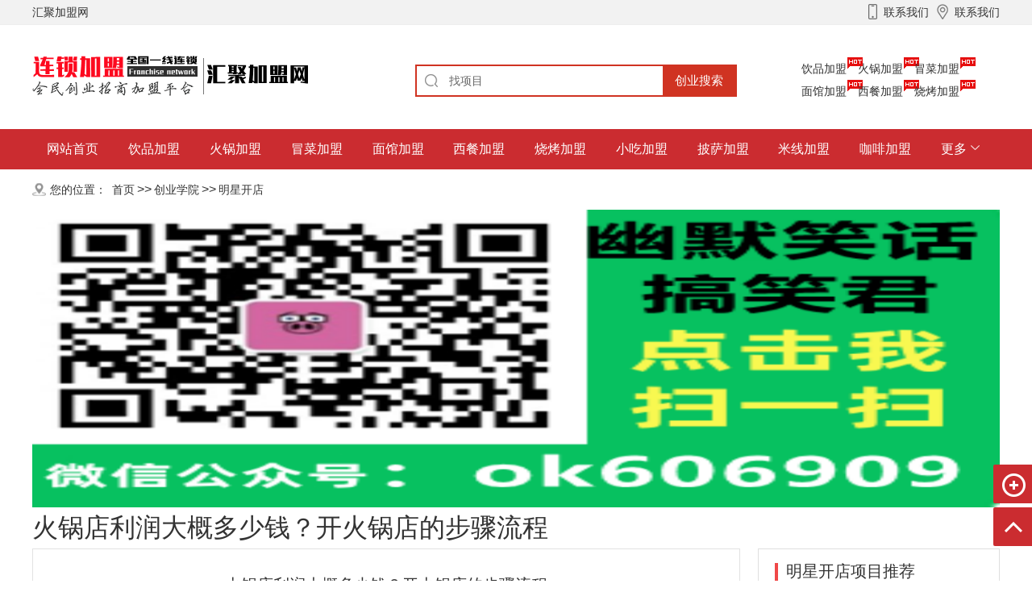

--- FILE ---
content_type: text/html; charset=utf-8
request_url: http://www.hfab.cn/mingxingkaidian/3573.html
body_size: 12989
content:
<html>
<head>
<meta charset="utf-8" />
<meta http-equiv="X-UA-Compatible" content="IE=edge,chrome=1"/>
<title>火锅店利润大概多少钱？开火锅店的步骤流程-汇聚加盟网</title>
<meta name="keywords" content="餐饮加盟,餐饮连锁,餐饮品牌加盟,餐饮品牌连锁,餐饮品牌招商,餐饮招商连锁平台,加盟网,加盟好生意,创业加盟,品牌招商,创业项目,连锁加盟网,好生意加盟网,招商加盟,招商加盟网" />
<meta name="description" content="在二线城市开一家200平米的火锅店大约需要70万元左右，但开一家火锅店的具体成本会很大程度上影响店面的规模和店面的定位。火锅店。在运营初期，肯定会很贵，因为你才刚刚起步，需要购买很多设备。因此，这些基金将在早期阶段生存下来，并且在以后会表现得更好。后来的作品。没有资金，无论你的厨艺有多么出色，想法有多么出" />
<link rel="stylesheet" href="/style/css/reset.css" />
<link rel="stylesheet" href="/style/css/style.css" />

<!-- 3cwj.com Baidu tongji analytics -->
<script>
var _hmt = _hmt || [];
(function() {
var hm = document.createElement("script");
hm.src = "https://hm.baidu.com/hm.js?e0853b6c2ab2d09ba8889eca69c5e372";
var s = document.getElementsByTagName("script")[0];
s.parentNode.insertBefore(hm, s);
})();
</script>
</head>
<body>

<div class="container"> <div class="header">
	<div class="top">
		<div class="w1200">
			<div class="fl">汇聚加盟网</div>
			<div class="fr"> <a href="http://www.hfab.cn"><i class="icon icon-top-iphone fl"></i><span class="fl">联系我们</span></a> 
			<a href="/lianxiwomen/"><i class="icon icon-top-map fl"></i><span class="fl">联系我们</span></a>
			</div>
			<div class="clear"></div>
		</div>
	</div>
</div>
<div class="header-a">
	<div class="header-b">
		<div class="header-c"> <img src="/static/upload/image/20211121/1637502979130090.png" alt="火锅店利润大概多少钱？开火锅店的步骤流程-汇聚加盟网"> </div>
		<div class="search radius6">
			<form name="searchform" method="get" action="/search/" >	
				<input class="inp_srh" name="keyword" placeholder="请输入关键词" value="找项目" >
				 <input class="btn_srh" button type="submit" value="创业搜索"></button> 
			</form>
		</div>
	</div>
	<!--文字链-->
	<div class="site_nav">
		<ul>
			
			<li><a href="/yinpinjiameng/">饮品加盟</a><i></i></li>
			
			<li><a href="/huoguojiameng/">火锅加盟</a><i></i></li>
			
			<li><a href="/maocaijiameng/">冒菜加盟</a><i></i></li>
			
			<li><a href="/mianguanjiameng/">面馆加盟</a><i></i></li>
			
			<li><a href="/xicanjiameng/">西餐加盟</a><i></i></li>
			
			<li><a href="/shaokaojiameng/">烧烤加盟</a><i></i></li>
			
		</ul>
	</div>
	<div class="clear"></div>
</div>
<div class="nav-wrap">
	<div class="nav">
		<div class="nav-a">
			<ul>
				<li > <a href="http://www.hfab.cn">网站首页</a></li>
				
				<li ><a href="/yinpinjiameng/">饮品加盟</a></li>
				
				<li ><a href="/huoguojiameng/">火锅加盟</a></li>
				
				<li ><a href="/maocaijiameng/">冒菜加盟</a></li>
				
				<li ><a href="/mianguanjiameng/">面馆加盟</a></li>
				
				<li ><a href="/xicanjiameng/">西餐加盟</a></li>
				
				<li ><a href="/shaokaojiameng/">烧烤加盟</a></li>
				
				<li ><a href="/xiaochijiameng/">小吃加盟</a></li>
				
				<li ><a href="/pisajiameng/">披萨加盟</a></li>
				
				<li ><a href="/mixianjiameng/">米线加盟</a></li>
				
				<li ><a href="/kafeijiameng/">咖啡加盟</a></li>
				
				<li id="gd"><a class="icon-down" href="#" rel="nofollow">更多</a></li>
			</ul>
			<div class="gd-a">
				<ul class="gd-a-ul">
					
					
					
					
					
					
					
					
					
					
					
					
					
					
					
					
					
					
					
					
					
					
					<li><a href="/kuaicanjiameng/">快餐加盟</a></li>
					
					
					
					<li><a href="/hongbeijiameng/">烘焙加盟</a></li>
					
					
					
					<li><a href="/chacanting/">干洗店</a></li>
					
					
					
					<li><a href="/zizhucan/">自助餐</a></li>
					
					
					
					<li><a href="/malatheng/">教育培训</a></li>
					
					
					
					<li><a href="/ribenliaoli/">日本料理</a></li>
					
					
					
					<li><a href="/hanguoliaoli/">韩国料理</a></li>
					
					
				</ul>
			</div>
		</div>
	</div>
</div>

 <div class="w1200">
 <div class="navigate"> <span>您的位置：</span> <a href="/">首页</a>>><a href="/chuangyexueyuan/">创业学院</a>>><a href="/mingxingkaidian/">明星开店</a> </div>
<div style=""><a href="https://mp.weixin.qq.com/s/chVPZNyeTK9YkFLL2Nhlgw" target="_blank"></div><img src="/style/images/2222.png"></a>
    <h1 class="u-name">火锅店利润大概多少钱？开火锅店的步骤流程</h1>
 </div>
 <div class="w1200">
 <div class="w878 fl">
 <div class="base-info">
 <div class="base-info-content">
  <h1 class="article-bt">火锅店利润大概多少钱？开火锅店的步骤流程</h1>
  <div class="article-info"><span>编辑：红烧肉 </span> <span>时间：2024-03-04 22:45:12</span> <span>点击：674</span></div>
  <p><p id="d-0" class="this-text" data-old-value="在二线城市开一个200平米的火锅店大概需要70万左右，当然，具体开个火锅店需要多少钱，跟店铺面积大小、火锅店定位这些等有很大的影响关系。在前期的经营当中，肯定会比较费钱，因为你刚从起点要出发，很多设备都需要置备，所以你的资金要熬过前期，在后续的工作中就会好很多了。没有足够的资金，你有再好的厨艺和想法也是无计可施的，所以资金必须要准备充足再去着手开火锅店。" data-new-value="在二线城市开一家200平米的火锅店大约需要70万元左右，但开一家火锅店的具体成本会很大程度上影响店面的规模和店面的定位。火锅店。在运营初期，肯定会很贵，因为你才刚刚起步，需要购买很多设备。因此，这些基金将在早期阶段生存下来，并且在以后会表现得更好。后来的作品。没有资金，无论你的厨艺有多么出色，想法有多么出色，你也什么都做不了，所以开火锅店之前需要准备足够的资金。" style="margin-top: 0px; margin-bottom: 0px; padding: 10px; -webkit-tap-highlight-color: rgba(0, 0, 0, 0); font-family: Arial, sans-serif; line-height: 2; color: rgb(85, 85, 85); white-space: normal; background-color: rgb(255, 255, 255);">在二线城市开一家200平米的火锅店大约需要70万元左右，但开一家火锅店的具体成本会很大程度上影响店面的规模和店面的定位。火锅店。在运营初期，肯定会很贵，因为你才刚刚起步，需要购买很多设备。因此，这些基金将在早期阶段生存下来，并且在以后会表现得更好。后来的作品。没有资金，无论你的厨艺有多么出色，想法有多么出色，你也什么都做不了，所以开火锅店之前需要准备足够的资金。</p><p style="text-align:center"><img src="/static/upload/image/20240304/1709563610123661.png" title="1709563610123661.png" alt="4c9fccfe9306458b9d8abbd4367123b9.png"/></p><p id="d-2" class="this-text" data-old-value="一、选择好品牌" data-new-value=" 1.选择好的品牌" style="margin-top: 0px; margin-bottom: 0px; padding: 10px; -webkit-tap-highlight-color: rgba(0, 0, 0, 0); font-family: Arial, sans-serif; line-height: 2; color: rgb(85, 85, 85); white-space: normal; background-color: rgb(255, 255, 255);">1.选择好的品牌</p><p id="d-3" class="this-text" data-old-value="对于很多人来说，开一家火锅店都不是一件简单的事情，所以小编认为想要自己开一家火锅店的话应该选择好品牌。因为现在火锅的竞争力度是非常大的，如果自己不选择品牌的话，很多消费者可能并不是很了解自己的店铺，因为大家都想选择知名品牌去消费。所以说，想要自己开一家火锅店的话应该选择合作品牌。当然，选择合作品牌肯定是需要一定的合作费用的，这就需要大家根据自己的开店资金来进行选择了。" data-new-value="对于很多人来说，开一家火锅店并不是一件容易的事。小编认为，想要开一家属于自己的火锅店，需要选择一个好的品牌。火锅目前竞争非常激烈，所以如果你不选择品牌，很多消费者可能不太了解你的店，因为每个人都想选择和消费知名品牌。因此，如果你想自己开一家火锅店，应该选择合作品牌。当然，选择合作品牌总是需要一定的合作资金的，每个人都要根据自己的开店资金来选择品牌。" style="margin-top: 0px; margin-bottom: 0px; padding: 10px; -webkit-tap-highlight-color: rgba(0, 0, 0, 0); font-family: Arial, sans-serif; line-height: 2; color: rgb(85, 85, 85); white-space: normal; background-color: rgb(255, 255, 255);">对于很多人来说，开一家火锅店并不是一件容易的事。小编认为，想要开一家属于自己的火锅店，需要选择一个好的品牌。火锅目前竞争非常激烈，所以如果你不选择品牌，很多消费者可能不太了解你的店，因为每个人都想选择和消费知名品牌。因此，如果你想自己开一家火锅店，应该选择合作品牌。当然，选择合作品牌总是需要一定的合作资金的，每个人都要根据自己的开店资金来选择品牌。</p><p id="d-4" class="this-text" data-old-value="二、选择好地段" data-new-value=" 2、选择好地点" style="margin-top: 0px; margin-bottom: 0px; padding: 10px; -webkit-tap-highlight-color: rgba(0, 0, 0, 0); font-family: Arial, sans-serif; line-height: 2; color: rgb(85, 85, 85); white-space: normal; background-color: rgb(255, 255, 255);">2、选择好地点</p><p id="d-5" class="this-text" data-old-value="想要开一家火锅店的话还应该选择好地段，因为一个好地段对一家火锅店的经营来说起着决定性的作用。火锅是一个非常追求热闹、氛围感的餐饮品牌，如果说自己的火锅店地段比较偏僻的话，可能大家都不愿意来自己这里消费，而且地段不好人流量也很小，都不是适合开火锅店的地方。因此，自己开火锅店的话，应该将自己的门店选择在人流量比较大的地方，一般来说步行街、商业中心附近都是非常不错的选择。" data-new-value="如果你想开一家火锅店，还需要选择一个好的地点。好的位置对于火锅店的经营起着决定性的作用。火锅是一个追求活力和氛围的餐饮品牌。如果你的火锅店位于偏远地区，可能无法吸引人过来吃饭。位置也不好，人流量也不多.它很小，所以不适合开火锅店。是的。因此，如果你想自己开一家火锅店，需要选择人流量大的地方，一般步行街和商业中心都是很合适的。" style="margin-top: 0px; margin-bottom: 0px; padding: 10px; -webkit-tap-highlight-color: rgba(0, 0, 0, 0); font-family: Arial, sans-serif; line-height: 2; color: rgb(85, 85, 85); white-space: normal; background-color: rgb(255, 255, 255);">如果你想开一家火锅店，还需要选择一个好的地点。好的位置对于火锅店的经营起着决定性的作用。火锅是一个追求活力和氛围的餐饮品牌。如果你的火锅店位于偏远地区，可能无法吸引人过来吃饭。位置也不好，人流量也不多.它很小，所以不适合开火锅店。是的。因此，如果你想自己开一家火锅店，需要选择人流量大的地方，一般步行街和商业中心都是很合适的。</p><p id="d-6" class="this-text" data-old-value="三、做好装修" data-new-value=" 3、装修得好" style="margin-top: 0px; margin-bottom: 0px; padding: 10px; -webkit-tap-highlight-color: rgba(0, 0, 0, 0); font-family: Arial, sans-serif; line-height: 2; color: rgb(85, 85, 85); white-space: normal; background-color: rgb(255, 255, 255);">3、装修得好</p><p id="d-7" class="this-text" data-old-value="选择好地段之后，第三点就是要做好对应的装修了。一家火锅店铺的装修也是非常重要的，因为装修得好坏可以直接体现出来这家店铺老板的风格追求，所以说大家在装修上也不能马虎。可以找专业的装修公司来帮自己设计装修风格，装修风格尽量和自己火锅店的定位相符合，不要太过于夸张，也需要和现在人们的装修品味相符合。" data-new-value="一旦你选择了位置，第三点就是相应地装饰它。火锅店的装修也很重要。装修不是每个人都能注重的，因为装修的好坏直接体现了店主对风格的追求。你可以找专业的装修公司来帮你设计你的装修风格。装修风格要尽量符合火锅店的定位。不要过度夸张。它还需要与人们的现状相匹配。装修的味道。" style="margin-top: 0px; margin-bottom: 0px; padding: 10px; -webkit-tap-highlight-color: rgba(0, 0, 0, 0); font-family: Arial, sans-serif; line-height: 2; color: rgb(85, 85, 85); white-space: normal; background-color: rgb(255, 255, 255);">一旦你选择了位置，第三点就是相应地装饰它。火锅店的装修也很重要。装修不是每个人都能注重的，因为装修的好坏直接体现了店主对风格的追求。你可以找专业的装修公司来帮你设计你的装修风格。装修风格要尽量符合火锅店的定位。不要过度夸张。它还需要与人们的现状相匹配。装修的味道。</p><p id="d-8" class="this-text" data-old-value="四、做好设备采购" data-new-value=" 4. 确保购买耗材" style="margin-top: 0px; margin-bottom: 0px; padding: 10px; -webkit-tap-highlight-color: rgba(0, 0, 0, 0); font-family: Arial, sans-serif; line-height: 2; color: rgb(85, 85, 85); white-space: normal; background-color: rgb(255, 255, 255);">4. 确保购买耗材</p><p id="d-9" class="this-text" data-old-value="第四点大家应该注意的就是设备采购了，因为火锅店的开张还需要桌子、碗筷、一些装饰品、后厨设备等的采购，而且这部分也是花钱比较多的地方，也是能体现出来自己火锅店细节的地方，所以大家应该做好设备采购方面的工作。" data-new-value="第四点大家要注意的就是设备的购买。因为开火锅店还需要买桌子、碗、筷子、装饰品、厨房设备。这部分也是比较贵的，但是花大钱的地方也是体现火锅店对细节的重视的地方，所以大家一定要选购好设备。" style="margin-top: 0px; margin-bottom: 0px; padding: 10px; -webkit-tap-highlight-color: rgba(0, 0, 0, 0); font-family: Arial, sans-serif; line-height: 2; color: rgb(85, 85, 85); white-space: normal; background-color: rgb(255, 255, 255);">第四点大家要注意的就是设备的购买。因为开火锅店还需要买桌子、碗、筷子、装饰品、厨房设备。这部分也是比较贵的，但是花大钱的地方也是体现火锅店对细节的重视的地方，所以大家一定要选购好设备。</p><p><br/></p></p>
 </div>
 </div>
 <div class="h20"></div>
 <div class="art_other"> <a href="/mingxingkaidian/3572.html">开一家火锅店一年赚多少钱？</a> <a href="/" target="_blank" class="art_other2"></a> <a href="" target="_blank" class="art_other3"></a> <a href="/mingxingkaidian/3574.html">开火锅店投资预算，火锅店一年能挣100万吗？</a> </div>
 <div class="h20"></div>
 <div class="base-news">
 <div class="tit">
  <h3>推荐资讯</h3>
 </div>
 <ul class="clearfix">
  
  <li><a href="/canyinyingxiao/3915.html" title="蛋糕生意前景怎么样?蛋糕店怎么装修好看?蛋糕店的利润与风险"><em></em>蛋糕生意前景怎么样?蛋糕店怎么装修好看?蛋糕店的利润与风险</a><span>2025-03-12</span></li>
  
  <li><a href="/mingxingkaidian/3914.html" title="开面包店需要什么设备多少钱?新手如何开面包店?"><em></em>开面包店需要什么设备多少钱?新手如何开面包店?</a><span>2025-03-12</span></li>
  
  <li><a href="/jingyingjiqiao/3913.html" title="面馆选址需特别注意六大禁忌"><em></em>面馆选址需特别注意六大禁忌</a><span>2025-03-11</span></li>
  
  <li><a href="/jiamengzhinan/3912.html" title="开面馆前期需要准备什么?开一家面馆需要考虑哪些问题?"><em></em>开面馆前期需要准备什么?开一家面馆需要考虑哪些问题?</a><span>2025-03-11</span></li>
  
  <li><a href="/xinpinshangxian/3911.html" title="面馆门口放什么能吸引人?"><em></em>面馆门口放什么能吸引人?</a><span>2025-03-09</span></li>
  
  <li><a href="/canyinpeixun/3910.html" title="开一个普通的面馆需要多少?开面馆前期需要准备什么?"><em></em>开一个普通的面馆需要多少?开面馆前期需要准备什么?</a><span>2025-03-08</span></li>
  
  <li><a href="/canyinguanli/3909.html" title="重庆小面一碗成本多少?面食店利润怎么样?"><em></em>重庆小面一碗成本多少?面食店利润怎么样?</a><span>2025-03-08</span></li>
  
  <li><a href="/kaidianxuanzhi/3908.html" title="开炸鸡店容易亏本吗？"><em></em>开炸鸡店容易亏本吗？</a><span>2025-03-05</span></li>
  
  <li><a href="/canyinxingqing/3907.html" title="鸭血粉丝汤加盟费一般多少钱？"><em></em>鸭血粉丝汤加盟费一般多少钱？</a><span>2025-03-05</span></li>
  
  <li><a href="/canyinguanli/3906.html" title="面馆怎么搞活动吸引人?"><em></em>面馆怎么搞活动吸引人?</a><span>2024-07-24</span></li>
  
 </ul>
 </div>
 <div class="h20"></div>
 <div id="comment" class="comment">
 <div class="comment-title clearfix">
  <h3>我要加盟<span>(留言后专人第一时间快速对接)</span></h3>
  <span class="ms">已有 <em>1826</em> 企业通过我们找到了合作项目</span></div>
 <div class="comment-box clearfix">
  <form action="//form/2/" enctype="multipart/form-data" method="post">
  <div class="comment-box-left">
  <p><span class="i-label">姓 名：</span>
  <input class="inq-input" type="text" name="name" id="name">
  </p>
  <p><span class="i-label">联系电话：</span>
  <input class="inq-input" type="text" name="phone" id="tel">
  </p>
  <p><span class="i-label">留言备注：</span>
  <textarea class="txta textarea-bcly" name="content" id="content" cols="" rows="" placeholder="请问我所在的地区有加盟商吗？"></textarea>
  </p>
  <p>
  <input class="submit-btn" type="submit" name="submit" id="tj" value="我要加盟">
  </p> 
  </div>
  </form>
  <div class="fast-commend">
  <h4>快捷留言</h4>
  <ol>
  
  <li><a href="/zhengzaizixun/140.html" title="对面食品牌过桥缘米线发出意向">来自<em></em>对面食品牌过桥缘米线发出意向</a></li>
  
  <li><a href="/zhengzaizixun/143.html" title="对米线品牌过桥缘米线发出意向">来自<em>周先生</em>对米线品牌过桥缘米线发出意向</a></li>
  
  <li><a href="/zhengzaizixun/142.html" title="对披萨品牌过桥缘米线发出意向">来自<em></em>对披萨品牌过桥缘米线发出意向</a></li>
  
  <li><a href="/zhengzaizixun/141.html" title="对西餐品牌过桥缘米线发出意向">来自<em></em>对西餐品牌过桥缘米线发出意向</a></li>
  
  <li><a href="/zhengzaizixun/139.html" title="对自助餐品牌过桥缘米线发出意向">来自<em></em>对自助餐品牌过桥缘米线发出意向</a></li>
  
  </ol>
  </div>
 </div>
 </div>
 </div>
 <div class="w300 fr">
 <div class="side_pro bor">
 <div class="side_protit">
 <h3>明星开店项目推荐</h3>
 </div>
 
 <dl>
 <dt><a href="/yinpinjiameng/32.html" title="私蜜茶茶饮加盟" ><img src="/uploads/allimg/190604/1-1Z604151G20-L.jpg" alt="私蜜茶茶饮加盟"></a></dt>
 <dd class="dd1"><a href="/yinpinjiameng/32.html" title="私蜜茶茶饮加盟" >私蜜茶茶饮加盟</a></dd>
 <dd class="dd2">投资额：1-3万</dd>
 <dd class="dd3">热度：<img src="/style/images/star5.png" align="middle"></dd>
 <dd><a href="/yinpinjiameng/32.html" title="私蜜茶茶饮加盟" class="more">我要加盟</a></dd>
 </dl>
 
 <dl>
 <dt><a href="/xiaochijiameng/111.html" title="苍井寿司加盟" ><img src="/uploads/allimg/190604/1-1Z6042202540-L.jpg" alt="苍井寿司加盟"></a></dt>
 <dd class="dd1"><a href="/xiaochijiameng/111.html" title="苍井寿司加盟" >苍井寿司加盟</a></dd>
 <dd class="dd2">投资额：</dd>
 <dd class="dd3">热度：<img src="/style/images/star5.png" align="middle"></dd>
 <dd><a href="/xiaochijiameng/111.html" title="苍井寿司加盟" class="more">我要加盟</a></dd>
 </dl>
 
 <dl>
 <dt><a href="/shaokaojiameng/74.html" title="新麻蒲烤肉加盟" ><img src="/uploads/allimg/190604/1-1Z6041Q2580-L.jpg" alt="新麻蒲烤肉加盟"></a></dt>
 <dd class="dd1"><a href="/shaokaojiameng/74.html" title="新麻蒲烤肉加盟" >新麻蒲烤肉加盟</a></dd>
 <dd class="dd2">投资额：</dd>
 <dd class="dd3">热度：<img src="/style/images/star.png" align="middle"></dd>
 <dd><a href="/shaokaojiameng/74.html" title="新麻蒲烤肉加盟" class="more">我要加盟</a></dd>
 </dl>
 
 <dl>
 <dt><a href="/maocaijiameng/46.html" title="酸小七酸菜鱼加盟" ><img src="/uploads/allimg/190604/1-1Z6041AR00-L.jpg" alt="酸小七酸菜鱼加盟"></a></dt>
 <dd class="dd1"><a href="/maocaijiameng/46.html" title="酸小七酸菜鱼加盟" >酸小七酸菜鱼加盟</a></dd>
 <dd class="dd2">投资额：</dd>
 <dd class="dd3">热度：<img src="/style/images/star.png" align="middle"></dd>
 <dd><a href="/maocaijiameng/46.html" title="酸小七酸菜鱼加盟" class="more">我要加盟</a></dd>
 </dl>
 
 <dl>
 <dt><a href="/huoguojiameng/40.html" title="下江楠牛腩火锅加盟" ><img src="/uploads/allimg/190604/1-1Z604154J90-L.jpg" alt="下江楠牛腩火锅加盟"></a></dt>
 <dd class="dd1"><a href="/huoguojiameng/40.html" title="下江楠牛腩火锅加盟" >下江楠牛腩火锅加盟</a></dd>
 <dd class="dd2">投资额：</dd>
 <dd class="dd3">热度：<img src="/style/images/star.png" align="middle"></dd>
 <dd><a href="/huoguojiameng/40.html" title="下江楠牛腩火锅加盟" class="more">我要加盟</a></dd>
 </dl>
 
 <div class="clear"></div>
 </div>
 <div class="h20"></div>
 <div class="citybox1_r bor">
 <div class="citybox1_r_t">明星开店排行榜</div>
 <div class="ctbox1_ph"> 
 <li> <i>1</i><a href="/yinpinjiameng/32.html" title="私蜜茶茶饮加盟" target="_blank">私蜜茶茶饮加盟</a><span class="up">2579</span>
 <dl>
  <dt><a href="/yinpinjiameng/32.html" title="私蜜茶茶饮加盟" ><img src="/uploads/allimg/190604/1-1Z604151G20-L.jpg" alt="私蜜茶茶饮加盟"></a></dt>
  <dd>投资额：<em>1-3万</em></dd>
  <dd>热度：<img src="/style/images/star5.png" align="middle"></dd>
  <dd><a href="/yinpinjiameng/32.html" title="私蜜茶茶饮加盟" class="more">查看详情>></a></dd>
 </dl>
 </li>
 
 <li> <i>2</i><a href="/yinpinjiameng/21.html" title="乐速速奶茶加盟" target="_blank">乐速速奶茶加盟</a><span class="up">2448</span>
 <dl>
  <dt><a href="/yinpinjiameng/21.html" title="乐速速奶茶加盟" ><img src="/uploads/allimg/190604/1-1Z604145F20-L.jpg" alt="乐速速奶茶加盟"></a></dt>
  <dd>投资额：<em></em></dd>
  <dd>热度：<img src="/style/images/star.png" align="middle"></dd>
  <dd><a href="/yinpinjiameng/21.html" title="乐速速奶茶加盟" class="more">查看详情>></a></dd>
 </dl>
 </li>
 
 <li> <i>3</i><a href="/yinpinjiameng/30.html" title="波叔奶茶加盟" target="_blank">波叔奶茶加盟</a><span class="up">2328</span>
 <dl>
  <dt><a href="/yinpinjiameng/30.html" title="波叔奶茶加盟" ><img src="/uploads/allimg/190604/1-1Z6041515320-L.jpg" alt="波叔奶茶加盟"></a></dt>
  <dd>投资额：<em></em></dd>
  <dd>热度：<img src="/style/images/star.png" align="middle"></dd>
  <dd><a href="/yinpinjiameng/30.html" title="波叔奶茶加盟" class="more">查看详情>></a></dd>
 </dl>
 </li>
 
 <li> <i>4</i><a href="/yinpinjiameng/24.html" title="夏日沫沫茶加盟" target="_blank">夏日沫沫茶加盟</a><span class="up">2298</span>
 <dl>
  <dt><a href="/yinpinjiameng/24.html" title="夏日沫沫茶加盟" ><img src="/uploads/allimg/190604/1-1Z6041502240-L.jpg" alt="夏日沫沫茶加盟"></a></dt>
  <dd>投资额：<em></em></dd>
  <dd>热度：<img src="/style/images/star.png" align="middle"></dd>
  <dd><a href="/yinpinjiameng/24.html" title="夏日沫沫茶加盟" class="more">查看详情>></a></dd>
 </dl>
 </li>
 
 <li> <i>5</i><a href="/xiaochijiameng/111.html" title="苍井寿司加盟" target="_blank">苍井寿司加盟</a><span class="up">2242</span>
 <dl>
  <dt><a href="/xiaochijiameng/111.html" title="苍井寿司加盟" ><img src="/uploads/allimg/190604/1-1Z6042202540-L.jpg" alt="苍井寿司加盟"></a></dt>
  <dd>投资额：<em></em></dd>
  <dd>热度：<img src="/style/images/star5.png" align="middle"></dd>
  <dd><a href="/xiaochijiameng/111.html" title="苍井寿司加盟" class="more">查看详情>></a></dd>
 </dl>
 </li>
 
 <li> <i>6</i><a href="/shaokaojiameng/74.html" title="新麻蒲烤肉加盟" target="_blank">新麻蒲烤肉加盟</a><span class="up">2180</span>
 <dl>
  <dt><a href="/shaokaojiameng/74.html" title="新麻蒲烤肉加盟" ><img src="/uploads/allimg/190604/1-1Z6041Q2580-L.jpg" alt="新麻蒲烤肉加盟"></a></dt>
  <dd>投资额：<em></em></dd>
  <dd>热度：<img src="/style/images/star.png" align="middle"></dd>
  <dd><a href="/shaokaojiameng/74.html" title="新麻蒲烤肉加盟" class="more">查看详情>></a></dd>
 </dl>
 </li>
 
 <li> <i>7</i><a href="/maocaijiameng/46.html" title="酸小七酸菜鱼加盟" target="_blank">酸小七酸菜鱼加盟</a><span class="up">2176</span>
 <dl>
  <dt><a href="/maocaijiameng/46.html" title="酸小七酸菜鱼加盟" ><img src="/uploads/allimg/190604/1-1Z6041AR00-L.jpg" alt="酸小七酸菜鱼加盟"></a></dt>
  <dd>投资额：<em></em></dd>
  <dd>热度：<img src="/style/images/star.png" align="middle"></dd>
  <dd><a href="/maocaijiameng/46.html" title="酸小七酸菜鱼加盟" class="more">查看详情>></a></dd>
 </dl>
 </li>
  </div>
 </div>
 <div class="h20"></div>
 <div class="sidetab">
 <div class="hd">
 <ul>
 <li>加盟指南 </li>
 <li>经营技巧 </li>
 <li>餐饮营销 </li>
 </ul>
 </div>
 <div class="bd">
 <ul>
 
 <li><a href="/jiamengzhinan/3912.html" title="开面馆前期需要准备什么?开一家面馆需要考虑哪些问题?"><em></em>开面馆前期需要准备什么?开一家面馆需要考虑哪些问题?</a></li>
 
 <li><a href="/jiamengzhinan/3613.html" title="加盟黄四爷剁椒拌饭赚钱吗?如何提高门店营收?"><em></em>加盟黄四爷剁椒拌饭赚钱吗?如何提高门店营收?</a></li>
 
 <li><a href="/jiamengzhinan/3612.html" title="石锅拌饭市场前景怎么样?食趣石代生意好不好?"><em></em>石锅拌饭市场前景怎么样?食趣石代生意好不好?</a></li>
 
 <li><a href="/jiamengzhinan/3611.html" title="加盟韩式拌饭怎么样?荠岛国王拌饭利润怎么样?"><em></em>加盟韩式拌饭怎么样?荠岛国王拌饭利润怎么样?</a></li>
 
 <li><a href="/jiamengzhinan/3610.html" title="玉子猫元気烧肉饭前景,玉子猫元気烧肉饭加盟利润分析"><em></em>玉子猫元気烧肉饭前景,玉子猫元気烧肉饭加盟利润分析</a></li>
 
 <li><a href="/jiamengzhinan/3570.html" title="加盟店之所以需要支付管理费，主要是因为品牌方为加盟商提供了多项服务和支持"><em></em>加盟店之所以需要支付管理费，主要是因为品牌方为加盟商提供了多项服务和支持</a></li>
 
 <li><a href="/jiamengzhinan/3569.html" title="餐饮加盟方式的选择需要考虑品牌实力、市场前景、加盟费用、管理支持等因素"><em></em>餐饮加盟方式的选择需要考虑品牌实力、市场前景、加盟费用、管理支持等因素</a></li>
 
 <li><a href="/jiamengzhinan/3568.html" title="餐饮加盟店加盟费的多少与品牌的知名度、品牌价值、品牌形象、品牌发展前景等因素有关"><em></em>餐饮加盟店加盟费的多少与品牌的知名度、品牌价值、品牌形象、品牌发展前景等因素有关</a></li>
 
 <li><a href="/jiamengzhinan/3567.html" title="餐饮连锁加盟的资金需求是比较大的，一般需要几十万到几百万的投资"><em></em>餐饮连锁加盟的资金需求是比较大的，一般需要几十万到几百万的投资</a></li>
 
 <li><a href="/jiamengzhinan/3566.html" title="餐饮连锁加盟是一种商业合作模式,需要加盟者满足哪些必要条件？"><em></em>餐饮连锁加盟是一种商业合作模式,需要加盟者满足哪些必要条件？</a></li>
 
 </ul>
 <ul>
 
 <li><a href="/jingyingjiqiao/3913.html" title="面馆选址需特别注意六大禁忌"><em></em>面馆选址需特别注意六大禁忌</a></li>
 
 <li><a href="/jingyingjiqiao/3571.html" title="餐饮加盟每年收取管理费是合理的"><em></em>餐饮加盟每年收取管理费是合理的</a></li>
 
 <li><a href="/jingyingjiqiao/3526.html" title="加盟汉堡店前景怎么样?开个汉堡店利润大吗?"><em></em>加盟汉堡店前景怎么样?开个汉堡店利润大吗?</a></li>
 
 <li><a href="/jingyingjiqiao/3525.html" title="汉堡店加盟费最少多少钱?开家汉堡店的加盟条件?"><em></em>汉堡店加盟费最少多少钱?开家汉堡店的加盟条件?</a></li>
 
 <li><a href="/jingyingjiqiao/3524.html" title="汉堡店加盟费最少多少钱?开家汉堡店的加盟条件?"><em></em>汉堡店加盟费最少多少钱?开家汉堡店的加盟条件?</a></li>
 
 <li><a href="/jingyingjiqiao/3411.html" title="煲仔饭加盟需要什么条件才能做?煲仔饭加盟费需要多少?"><em></em>煲仔饭加盟需要什么条件才能做?煲仔饭加盟费需要多少?</a></li>
 
 <li><a href="/jingyingjiqiao/3410.html" title="如何加盟煲仔饭行业?煲仔饭加盟店要多少钱?"><em></em>如何加盟煲仔饭行业?煲仔饭加盟店要多少钱?</a></li>
 
 <li><a href="/jingyingjiqiao/3409.html" title="煲仔饭开店应该怎样装修好看?煲仔饭适合在哪里开店"><em></em>煲仔饭开店应该怎样装修好看?煲仔饭适合在哪里开店</a></li>
 
 <li><a href="/jingyingjiqiao/3371.html" title="米线店加盟需要什么条件?加盟一个米线店大概要多少钱?"><em></em>米线店加盟需要什么条件?加盟一个米线店大概要多少钱?</a></li>
 
 <li><a href="/jingyingjiqiao/3370.html" title="加盟一个米线店大概要多少钱?加盟米线店怎样开店?"><em></em>加盟一个米线店大概要多少钱?加盟米线店怎样开店?</a></li>
 
 </ul>
 <ul>
 
 <li><a href="/canyinyingxiao/3915.html" title="蛋糕生意前景怎么样?蛋糕店怎么装修好看?蛋糕店的利润与风险"><em></em>蛋糕生意前景怎么样?蛋糕店怎么装修好看?蛋糕店的利润与风险</a></li>
 
 <li><a href="/canyinyingxiao/3581.html" title="火锅店引流的最快方法是什么?夏天火锅店如何经营?"><em></em>火锅店引流的最快方法是什么?夏天火锅店如何经营?</a></li>
 
 <li><a href="/canyinyingxiao/3580.html" title="火锅店引流的最快方法是什么?夏天火锅店如何经营?"><em></em>火锅店引流的最快方法是什么?夏天火锅店如何经营?</a></li>
 
 <li><a href="/canyinyingxiao/3579.html" title="新手开火锅店八大注意事项,开个自助火锅店大概需要多少钱?"><em></em>新手开火锅店八大注意事项,开个自助火锅店大概需要多少钱?</a></li>
 
 <li><a href="/canyinyingxiao/3577.html" title="新手如何开一个火锅店?火锅店投资大概多少钱?"><em></em>新手如何开一个火锅店?火锅店投资大概多少钱?</a></li>
 
 <li><a href="/canyinyingxiao/3531.html" title="汉堡加盟店什么品牌好?汉堡加盟多少钱?"><em></em>汉堡加盟店什么品牌好?汉堡加盟多少钱?</a></li>
 
 <li><a href="/canyinyingxiao/3530.html" title="汉堡加盟店需要什么条件?加盟汉堡店需要多少投资?"><em></em>汉堡加盟店需要什么条件?加盟汉堡店需要多少投资?</a></li>
 
 <li><a href="/canyinyingxiao/3492.html" title="加盟肉夹馍赚钱吗?肉夹馍生意可以做吗?"><em></em>加盟肉夹馍赚钱吗?肉夹馍生意可以做吗?</a></li>
 
 <li><a href="/canyinyingxiao/3491.html" title="加盟肉夹馍需要多少钱呢?肉夹馍利润有多少?"><em></em>加盟肉夹馍需要多少钱呢?肉夹馍利润有多少?</a></li>
 
 <li><a href="/canyinyingxiao/3490.html" title="加盟肉夹馍怎么样?加盟肉夹馍需要什么条件?"><em></em>加盟肉夹馍怎么样?加盟肉夹馍需要什么条件?</a></li>
 
 </ul>
 </div>
 </div>
</div>

 <div class="clear"></div>
 </div>
 <div class="h20"></div>
 <div class="w1200">
 <div class="main-wrap">
 <div class="compro_tit">
 <h3> 加盟项目
   <a href="/yinpinjiameng/">饮品加盟</a>  <a href="/huoguojiameng/">火锅加盟</a>  <a href="/maocaijiameng/">冒菜加盟</a>  <a href="/mianguanjiameng/">面馆加盟</a>  <a href="/xicanjiameng/">西餐加盟</a>  <a href="/shaokaojiameng/">烧烤加盟</a>  <a href="/xiaochijiameng/">小吃加盟</a>  <a href="/pisajiameng/">披萨加盟</a>  <a href="/mixianjiameng/">米线加盟</a>  <a href="/kafeijiameng/">咖啡加盟</a>  </h3>
 </div>
 <div class="compro">
 <div class="compro_pic"> 
  <li><a href="/xicanjiameng/55.html" title="蓝麦中欧西式菜加盟"><img src="/uploads/allimg/190604/1-1Z6041F6330-L.jpg" alt="蓝麦中欧西式菜加盟">
  <p>蓝麦中欧西式菜加盟</p>
  </a></li>
  
  <li><a href="/mianguanjiameng/51.html" title="爱上又见面加盟"><img src="/uploads/allimg/190604/1-1Z6041F2510-L.jpg" alt="爱上又见面加盟">
  <p>爱上又见面加盟</p>
  </a></li>
  
  <li><a href="/shaokaojiameng/75.html" title="犟牛家韩国烤肉加盟"><img src="/uploads/allimg/190604/1-1Z6041Q4070-L.jpg" alt="犟牛家韩国烤肉加盟">
  <p>犟牛家韩国烤肉加盟</p>
  </a></li>
  
  <li><a href="/maocaijiameng/48.html" title="你好哇鱼先生酸菜鱼加盟"><img src="/uploads/allimg/190604/1-1Z6041A9420-L.jpg" alt="你好哇鱼先生酸菜鱼加盟">
  <p>你好哇鱼先生酸菜鱼加盟</p>
  </a></li>
  
  <li><a href="/xicanjiameng/56.html" title="苏氏牛排加盟"><img src="/uploads/allimg/190604/1-1Z6041FG80-L.jpg" alt="苏氏牛排加盟">
  <p>苏氏牛排加盟</p>
  </a></li>
  
  <li><a href="/huoguojiameng/43.html" title="鑫厨道火锅加盟"><img src="/uploads/allimg/190604/1-1Z6041551040-L.jpg" alt="鑫厨道火锅加盟">
  <p>鑫厨道火锅加盟</p>
  </a></li>
  
  <li><a href="/huoguojiameng/33.html" title="锅内锅外火锅加盟"><img src="/uploads/allimg/190604/1-1Z6041533350-L.jpg" alt="锅内锅外火锅加盟">
  <p>锅内锅外火锅加盟</p>
  </a></li>
  
  <li><a href="/yinpinjiameng/22.html" title="香港满芬丝袜奶茶加盟"><img src="/uploads/allimg/190604/1-1Z604145Q20-L.jpg" alt="香港满芬丝袜奶茶加盟">
  <p>香港满芬丝袜奶茶加盟</p>
  </a></li>
  
  <li><a href="/shaokaojiameng/78.html" title="串说海鲜烧烤加盟"><img src="/uploads/allimg/190604/1-1Z6041Q5540-L.jpg" alt="串说海鲜烧烤加盟">
  <p>串说海鲜烧烤加盟</p>
  </a></li>
  
  <li><a href="/yinpinjiameng/21.html" title="乐速速奶茶加盟"><img src="/uploads/allimg/190604/1-1Z604145F20-L.jpg" alt="乐速速奶茶加盟">
  <p>乐速速奶茶加盟</p>
  </a></li>
  
  <li><a href="/mianguanjiameng/50.html" title="御当家面食加盟"><img src="/uploads/allimg/190604/1-1Z6041F2040-L.jpg" alt="御当家面食加盟">
  <p>御当家面食加盟</p>
  </a></li>
  
  <li><a href="/shaokaojiameng/77.html" title="小鲜肉石锅烤肉加盟"><img src="/uploads/allimg/190604/1-1Z6041Q5120-L.jpg" alt="小鲜肉石锅烤肉加盟">
  <p>小鲜肉石锅烤肉加盟</p>
  </a></li>
  
  <li><a href="/huoguojiameng/39.html" title="花开藤蔓火锅加盟"><img src="/uploads/allimg/190604/1-1Z6041546430-L.jpg" alt="花开藤蔓火锅加盟">
  <p>花开藤蔓火锅加盟</p>
  </a></li>
  
  <li><a href="/maocaijiameng/45.html" title="你一言我一鱼酸菜鱼加盟"><img src="/uploads/allimg/190604/1-1Z6041AI10-L.jpg" alt="你一言我一鱼酸菜鱼加盟">
  <p>你一言我一鱼酸菜鱼加盟</p>
  </a></li>
  
  <li><a href="/mianguanjiameng/53.html" title="辛博砂锅拉面加盟"><img src="/uploads/allimg/190604/1-1Z6041F4040-L.jpg" alt="辛博砂锅拉面加盟">
  <p>辛博砂锅拉面加盟</p>
  </a></li>
  
  <li><a href="/yinpinjiameng/32.html" title="私蜜茶茶饮加盟"><img src="/uploads/allimg/190604/1-1Z604151G20-L.jpg" alt="私蜜茶茶饮加盟">
  <p>私蜜茶茶饮加盟</p>
  </a></li>
   </div>
 </div>
 </div>
 </div>
 <div class="footnav" id="gwogojzzbo"> <a href="/" target="_blank">首页</a>
	
	|<a href="/gongsijianjie/">公司简介</a>
	
	|<a href="/falvshengming/">法律声明</a>
	
	|<a href="/lianxiwomen/">联系我们</a>
	
	|<a href="/zhengzaizixun/">正在咨询</a>
	
	|<a href="/gongsidongtai/">加盟动态</a>
	
	 </div>
<div class="footer">
	<p class="red">温馨提示：投资有风险，加盟需谨慎</p>
	<p>Copyright © 2018-现在 PbootMoBan All Rights Reserved. 免责声明：网站中图片均来源于网络，如有版权问题请联系删除！ <a href="https://beian.miit.gov.cn/" target="_blank" rel="nofollow">鄂ICP备88888888号	</a></p>
	<p><a href="/sitemap.xml" target="_blank">XML地图</a> </p>
	<p>为创业的您提供了海量的致富项目，包括连锁店、加盟店、信息等使用赚钱创业的电子，无限商机等您来发现，创业。</p>
	<img src="/style/images/footer.png">
</div>
<!--浮动客服开始-->
<div class="rightFix">
	<div class="share"><a href="javascript:void(0);" class="ico share_tit"></a>
		<div class="boxcon hidden"> <a class="ico fix-ewm" href="javascript:;" title="微信二维码"> <img src="/style/images/erweima.png"
				 alt="火锅店利润大概多少钱？开火锅店的步骤流程-汇聚加盟网" /></a> <a class="ico fix-qq" href="http://wpa.qq.com/msgrd?v=3&uin=88886666&site=qq&menu=yes"
			 title="QQ"></a> <a class="ico fix-tel" href="javascript:;" title="咨询热线"><span class="ftel">0551-88886666</span></a>
		</div>
	</div>
	<a href="javascript:void(0);" class="ico fix_top"></a>
</div>
<!--浮动客服结束-->
 
 <script src="/style/js/jquery.js" type="text/javascript" charset="utf-8"></script> 
 <script src="/style/js/superslide.js"></script> 
 <script src="/style/js/common.js"></script> 
 <script type="text/javascript">
	jQuery(".sidetab").slide({});
	$(function(){
		muban.springs($(".ctbox1_ph"));
	 });
</script> 
<script>
	$(function(){
		$('#tj').click(function(){
			//alert(1)
			if($('#name').val()==''){alert('请输入您的姓名！'); $("#name").focus(); return false;}
			if ($("#tel").val() == "") { alert("请输入你的手机！"); $("#tel").focus(); return false; } 
			if (!$("#tel").val().match(/^(((13[0-9]{1})|(14[0-9]{1})|(15[0-9]{1})|(16[0-9]{1})|(17[0-9]{1})|(18[0-9]{1})|(19[0-9]{1}))+\d{8})$/)) { alert("手机号码格式不正确！"); $("#tel").focus(); return false;} 
			if ($("#email").val() == "") { alert("请输入电子邮箱!"); return false; } 
			if (!$("#email").val().match(/^\w+((-\w+)|(\.\w+))*\@[A-Za-z0-9]+((\.|-)[A-Za-z0-9]+)*\.[A-Za-z0-9]+$/)) { alert("电子邮箱格式不正确"); $("#email").focus(); return false; } 
			if($('#content').val()==''){alert('请输入留言内容！');return false;}
		})
	})
</script>
</div>
</body>
</html>

--- FILE ---
content_type: text/css
request_url: http://www.hfab.cn/style/css/reset.css
body_size: 1321
content:
/* PB模板库：Www.PBku.Cn */
/* QQ：43171398 */
/* PBOOTCMS模板交流群号：183945698*/
/* 商龙PBootCMS模板下载  http://www.EcLong.com */
/* 八戒站长 http://www.BaJieZhan.Com  */
/* 站长源码城 整站模板下载网站 Www.CnYmc.Com */
/* 淘搜：Www.TaoSou.Net */
/* 素材海：Www.SuCaiHai.Com */
/* 模板齐：Www.MoBanQi.Com */
/* 开发堂模板网：Www.KaiFaTang.Com */
* {
	margin: 0;
	padding: 0;
}
body, ol, ul, h1, h2, h3, h4, h5, h6, p, th, td, dl, dd, form, fieldset, legend, input, textarea, select {
	margin: 0;
	padding: 0;
	font-weight: normal;
}
input, select, textarea {
	outline: none;
	border: none;
	background: none;
}
textarea {
	resize: none;
}
em, i {
	font-style: normal;
}
ul, ol, li {
	list-style: none;
}
img {
	border: 0;
	vertical-align: middle
}
table {
	border-collapse: collapse;
	border-spacing: 0
}
p {
	word-wrap: break-word;
	line-height: 22px;
}
a {
	color: #333333;
	text-decoration: none;
}
a:hover {
	color: #f04848;
	text-decoration: underline
}
a:visited {
	color: #333333;
}
a:hover, a:active, a:focus {
	color: #f04848;
	text-decoration: underline;
}
a, a:hover {
	transition: background 0.3s linear;
	-webkit-transition: background 0.3s linear;
	-moz-transition: background 0.3s linear;
	-o-transition: background 0.3s linear;
	text-decoration: none;
}
.clearfix:after {
	content: "\200B";
	display: block;
	height: 0;
	clear: both;
}
.clearfix {
*zoom:1;
}
html {
	font-size: 10px;
	-webkit-tap-highlight-color: rgba(0,0,0,0)
}
body {
	position: relative;
	background: #fff;
	font: 12px/150% "Microsoft YaHei", Arial, "宋体", Verdana, Lucida, Helvetica, sans-serif;
	font-weight: 400;
	line-height: 1.6;
	color: #333;
	font-size: 1.6rem
}
.fl {
	float: left;
}
.fr {
	float: right;
}
.clear {
	clear: both;
}
.w1200 {
	width: 1200px;
	margin: 0 auto;
}
.h20 {
	height: 20px;
	display: inline-block;
	width: 100%;
}
.h30 {
	height: 30px;
	display: inline-block;
}
.w300 {
	width: 300px;
}
.w298 {
	width: 298px;
}
.h550 {
	height: 550px;
}
.h500 {
	height: 500px;
!important;
}
.w878 {
	width: 878px;
}
.ml20 {
	margin-left: 20px;
}
.mt20 {
	margin-bottom: 20px;
}
.bor {
	border: 1px solid #dfdfdf;
}
.icon {
}
.hide {
	display: none;
}


--- FILE ---
content_type: text/css
request_url: http://www.hfab.cn/style/css/style.css
body_size: 12865
content:
/* PB模板库：Www.PBku.Cn */
/* QQ：43171398 */
/* PBOOTCMS模板交流群号：183945698*/
/* 商龙PBootCMS模板下载  http://www.EcLong.com */
/* 八戒站长 http://www.BaJieZhan.Com  */
/* 站长源码城 整站模板下载网站 Www.CnYmc.Com */
/* 淘搜：Www.TaoSou.Net */
/* 素材海：Www.SuCaiHai.Com */
/* 模板齐：Www.MoBanQi.Com */
/* 开发堂模板网：Www.KaiFaTang.Com */
.container {
	margin: 0 auto;
}
.top {
	width: 100%;
	height: 30px;
	line-height: 30px;
	background: #f2f2f2;
	border-bottom: 1px solid #eeeeee;
	color: #333333;
	font-size: 14px;
}
.header-a {
	width: 1200px;
	margin: 0 auto;
}
.header-b {
	float: left;
	padding-top: 29px;
	width: 900px;
}
.header-c {
	float: left;
	width: 475px;
	height: 100px;
	line-height: 80px;
}
/*.search{float: left; margin: 0 auto; width: 64%; padding: 40px 0 0 15px;}*/

.search {
	float: left;
	border: 2px solid #d03322;
	height: 36px;
	margin-left: 0px;
	margin-top: 20px;
	width: 395px;
}
.search select {
	display: none;
}
.search .select_box {
	font-size: 12px;
	color: #999999;
	width: 75px;
	line-height: 35px;
	float: left;
	position: relative;
}
.search .select_showbox {
	height: 35px;
	text-indent: 1.5em;
}
.search .select_showbox.active {
}
.search .select_option {
	margin: 0px;
	padding: 0px;
	border: 2px solid #d03322;
	border-top: none;
	display: none;
	left: -2px;
	top: 35px;
	position: absolute;
	z-index: 99;
	background: #fff;
}
.search .select_option li {
	text-indent: 1.5em;
	width: 62px;
	cursor: pointer;
}
.search .select_option li.selected {
	background-color: #F3F3F3;
	color: #999;
}
.search .select_option li.hover {
	background: #BEBEBE;
	color: #fff;
}
.search input.inp_srh, .search input.btn_srh {
	border: none;
	background: none;
	height: 36px;
	line-height: 37px;
	float: left; cursor:pointer
}
.search input.inp_srh {
	outline: none;
	width: 305px;
	font-size: 14px;
	padding-left: 40px;
	color: #666;
	background: url('../images/search_i.png') 10px 10px no-repeat;
}
.search input.btn_srh {
	background: #d03322;
	color: #FFF;
	font-family: "Microsoft YaHei";
	font-size: 15px;
	width: 90px;
}
.site_nav {
	float: right;
	width: 250px;
	overflow: hidden;
	margin-top: 40px;
	position: relative;
}
.site_nav li {
	float: left;
	padding: 1px 10px 0 4px;
	line-height: 27px;
	position: relative;
	font-size: 14px;
}
.site_nav a {
	color: #333;
}
.site_nav i {
	position: absolute;
	top: 0;
	right: -18px;
	background: url(../images/top_hot.png) no-repeat;
	width: 27px;
	height: 18px;
}
.nav-wrap {
	background-color: #fff;
	width: 100%;
}
.nav {
	width: 100%;
	background: #cb2c30;
}
.nav-a {
	margin: 0 auto;
	width: 1200px;
	height: 50px;
	position: relative;
	padding: 0;
	z-index: 99;
}
.nav-a ul {
	margin-bottom: 0;
	padding: 0;
	list-style: none;
}
.nav-a ul li {
	float: left;
}
.nav-a ul li a {
	color: #fff;
	position: relative;
	display: block;
	padding: 0 1.15em;
	border-radius: 0;
	height: 50px;
	line-height: 50px;
}
.nav-a ul li.cur a {
	text-decoration: none;
	background-color: #8d1e01;
	color: #fff;
}
.nav-a ul li a:hover {
	text-decoration: none;
	background-color: #8d1e01;
	color: #fff;
}
.gd-a {
	display: none;
	top: 50px;
	width: 1200px;
	position: absolute;
	border: 1px solid;
	z-index: 2200;
	background: rgba(0,0,0,.7);
}
.gd-a-ul {
	margin: 0px;
	padding: 0px;
}
.gd-a-ul li {
	float: left;
	padding: 10px 25px;
}
.gd-a-ul li a {
	color: #FFFFFF;
	padding: 0px!important;
}
.gd-a-ul li a:hover {
	color: red;
}
.icon-down:before {
	content: '';
	background: url('../images/arrow.png') no-repeat;
	width: 11px;
	height: 6px;
	float: right;
	line-height: 25px;
	margin-top: 20px;
	margin-left: 5px;
}
.icon-top-iphone {
	width: 11px;
	height: 19px;
	margin-right: 8px;
	margin-top: 5px;
	background: url('../images/top_iphone.png') no-repeat;
}
.icon-top-map {
	width: 14px;
	height: 19px;
	margin-right: 8px;
	margin-top: 5px;
	margin-left: 10px;
	background: url('../images/top_map.png') no-repeat;
}
.box {
	height: 495px;
}
.subpage {
	width: 198px;
	height: 473px;
	background: #f5f5f5;
	position: relative;
	border: 1px solid #dfdfdf;
}
.pros {
	margin-top: 10px;
}
.pros li {
	line-height: 50px;
	height: 50px;
	overflow: hidden;
	padding-left: 48px
}
.pros li, .pros i {
	background-repeat: no-repeat;
	background-position: 20px;
}
.pros li.pros_1 {
	background-image: url(../images/nav1.png);
}
.pros li.pros_2 {
	background-image: url(../images/nav2.png);
	background-position: 15px 15px;
}
.pros li.pros_3 {
	background-image: url(../images/nav3.png);
	background-position: 15px 15px;
}
.pros li.pros_4 {
	background-image: url(../images/nav4.png);
	background-position: 18px 20px;
}
.pros li.pros_5 {
	background-image: url(../images/nav5.png);
	background-position: 20px 16px;
}
.pros li.pros_6 {
	background-image: url(../images/nav6.png);
	background-position: 20px 16px;
}
.pros li.pros_last {
	background-image: url(../images/nav_hot.png);
	background-position: 12px 13px;
	border-top: 1px dashed #e8131f;
	margin: 0 5px;
	height: 160px;
	padding-left: 15px;
	line-height: 30px;
}
.pros li.pros_last h2 {
	font-size: 18px;
	margin: 0 0 0 26px;
	font-weight: normal;
	line-height: 50px;
}
.pros li.pros_last a {
	padding-right: 8px;
	_padding-right: 6px;
	white-space: nowrap;
	display: inline-block;
	height: 25px;
	line-height: 25px;
}
.pros i {
	float: right;
	display: block;
	width: 3px;
	height: 50px;
	text-indent: -999em;
	background-position: 0 -276px;
	padding-right: 12px
}
.pros a {
	font-size: 16px;
	color: #333;
	padding-right: 8px;
	_padding-right: 6px;
	white-space: nowrap;
	display: inline-block;
	height: 50px;
}
.pros a.hot {
	background: url(../images/hot.png) right 8px no-repeat
}
.pros li.proshover {
	border-left: 2px solid #f04848;
	background-color: #fff;
}
.pros li.proshover a {
	color: #f04848
}
.pros li.proshover i {
	background: url(../images/arrow-r.png) 0 no-repeat;
}
.prosmore {
	display: none;
	position: absolute;
	z-index: 999;
	left: 196px;
	top: -1px;
	background-color: #fff;
	border-left: 0 none;
	width: 485px;
	height: 441px;
	border: 1px solid #ddd;
	padding: 15px 0 15px 15px;
}
.prosmore-t {
	color: #f04848;
	font-size: 18px;
	height: 50px;
	line-height: 50px;
	float: left;
	width: 100%;
}
.prosmore-m {
	padding: 0px;
	margin: 0px;
	border-bottom: 1px dotted #ddd;
	float: left;
	width: 470px;
	padding-bottom: 10px;
}
.prosmore-m a {
	height: 30px;
	line-height: 30px;
}
.prosmore-mli {
	float: left;
	padding: 0px !important;
	margin: 5px 5px !important;
	height: 20px !important;
	line-height: 20px !important;
	border-bottom: none !important;
}
.prosmore-img {
	float: left;
	width: 470px;
	height: 90px;
	overflow: hidden;
}
.prosmore-img a {
	float: left;
	height: 90px;
}
.prosmore-img img {
	width: 220px;
	height: 70px;
	margin: 8px 0px 0px 6px;
}
.boxc {
	float: left;
	width: 752px;
}
.banner {
	width: 730px;
	height: 320px;
}
.bannerBox {
	width: 730px;
	height: 320px;
	overflow: hidden;
	position: relative;
	border: 1px solid #ddd;
}
.bannerBox .hd {
	height: 15px;
	overflow: hidden;
	position: absolute;
	right: 5px;
	bottom: 5px;
	z-index: 1;
}
.bannerBox .hd ul {
	overflow: hidden;
	zoom: 1;
	float: left;
}
.bannerBox .hd ul li {
	float: left;
	margin-right: 5px;
	width: 16px;
	height: 8px;
	line-height: 8px;
	text-align: center;
	background: #9a9a9a;
	cursor: pointer;
}
.bannerBox .hd ul li.on {
	background: #e8131f;
	color: #fff;
}
.bannerBox .bd {
	position: relative;
	height: 100%;
	z-index: 0;
}
.bannerBox .bd li {
	zoom: 1;
	vertical-align: middle;
}
.bannerBox .bd img {
	width: 730px;
	height: 320px;
	display: block;
}
.box1tj {
	height: 135px;
	width: 730px;
	margin: 20px 0 0 20px;
	float: left;
}
.box1tj a {
	display: block;
	background: #f3f3f3;
	width: 238px;
	margin-left: 8px;
	height: 135px;
	color: #000;
}
.box1tj a:first-child {
	margin-left: 0;
}
.box1tj a dl {
	padding: 14px 10px 0 8px;
}
.box1tj a dl h2 {
	width: 102px;
	height: 18px;
	font-size: 16px;
	line-height: 18px;
	overflow: hidden;
}
.box1tj a dl dt {
	width: 112px;
	height: 72px;
	overflow: hidden;
}
.box1tj a dl dt img {
	width: 112px;
	height: 72px;
}
.box1tj a dl .p_look {
	width: 98px;
	height: 28px;
	line-height: 28px;
	margin-top: 15px;
	border-radius: 20px;
	background: #d8a616;
	color: #fff;
	text-align: center;
}
.box1tj a .p2 {
	padding: 8px 10px;
	height: 28px;
	line-height: 28px;
	overflow: hidden;
	width: 218px;
	font-size: 14px;
	color: #333;
	margin-top: 5px;
}
.box1txt {
	width: 230px;
	height: 475px;
	float: right;
	background-color: #f5f5f5;
}
.box1txt h3 {
	border-bottom: 1px solid #f04848;
	height: 39px;
	line-height: 39px;
	background: url("../images/tit_bg.png") -145px 0px no-repeat;
	font-size: 18px;
	color: #fff;
	padding-left: 8px;
}
.box1t_li {
	padding: 10px 0 0 0;
}
.box1t_li li i {
	width: 16px;
	height: 16px;
	line-height: 16px;
	background: #dfdfdf;
	display: inline-block;
	text-align: center;
	margin-right: 6px;
	font-size: 12px;
}
.box1t_li li:nth-child(1) i {
	background: #f04848;
	color: #fff
}
.box1t_li li:nth-child(2) i {
	background: #ff6600;
	color: #fff
}
.box1t_li li:nth-child(3) i {
	background: #ff9900;
	color: #fff
}
.box1t_li li {
	font-size: 14px;
	line-height: 28px;
	border-bottom: 1px dotted #cacaca;
	padding: 6px 8px;
	overflow: hidden;
	white-space: nowrap;
	text-overflow: ellipsis;
}
.box1t_li li a {
	color: #333;
}
.main-wrap {
	width: 100%;
}
.wrap-tit {
	color: #333
}
.wrap-tit h2 {
	height: 50px;
	line-height: 50px;
	font-size: 20px;
}
.wrap-tit h2 img {
	margin: 0 5px;
}
.wrap-tit .red {
	border-bottom: 2px solid #f04848;
}
.wrap-tit .red span {
	color: #f04848;
}
.wrap-tit .yellow {
	border-bottom: 2px solid #b98438;
	font-size: 20px;
}
.wrap-tit .yellow span {
	color: #b98438;
}
.wrap-tit .zise {
	border-bottom: 2px solid #4878d9;
}
.wrap-tit .zise span {
	color: #4878d9;
}
.box-wrap {
	padding: 20px 0 20px 25px;
	float: left;
}
.box1li {
	width: 205px;
	float: left;
	margin-right: 30px;
}
.box1-img {
	width: 205px;
	padding-bottom: 10px;
	overflow: hidden;
	text-align: center;
}
.box1-img img {
	width: 205px;
	height: 150px;
	transition: all 0.5s ease 0s;
}
.box1-img img:hover {
	transform: scale(1.2, 1.2);
}
.box1-img span {
	font-size: 14px;
	position: relative;
	line-height: 28px;
	padding: 0px 8px 0 8px;
	margin-top: 10px;
	display: inline-block;
}
.box1-txt {
	width: 205px;
	margin-bottom: 20px;
}
.box1-txt li {
	font-size: 14px;
	line-height: 28px;
	border-bottom: 1px dotted #cacaca;
	padding: 6px 8px;
	overflow: hidden;
	white-space: nowrap;
	text-overflow: ellipsis;
	text-align: center;
}
.box1-txt li a {
	color: #333;
	position: relative;
}
.box1-lasttxt {
	width: 205px;
	height: 45px;
	float: left;
	text-align: center;
	overflow: hidden;
*/	white-space: nowrap;
	text-overflow: ellipsis;
}
.box1-lasttxt a {
	font-size: 14px;
	position: relative;
	line-height: 28px;
	padding: 0px 8px 0 8px;
	margin-top: 10px;
	display: inline-block;
}
.box1-lasttxt a i, .box1-txt li i, .box1-img span i {
	position: absolute;
	top: -1px;
	right: -30px;
	background: url(../images/top_hot.png) no-repeat;
	width: 27px;
	height: 18px;
}
.box2-tit {
	border-bottom: 1px solid #dfdfdf;
}
.box2-tit h3 {
	border-bottom: 2px solid #f04848;
	font-size: 16px;
	display: inline-block;
	height: 35px;
	line-height: 35px;
	margin-bottom: -1px;
	font-weight: bold;
}
.box2-tit h3 span {
	margin-left: 10px;
	color: #f04848;
}
.box2-tit a.more {
	float: right;
	line-height: 40px;
	font-size: 14px;
}
.box2-1 {
	width: 420px;
	float: left;
}
.box2-2 {
	width: 420px;
	float: left;
	margin-left: 20px;
}
.box2-3 {
	width: 280px;
	float: left;
	margin-left: 20px;
}
.box2li-1 {
}
.box2li-1 {
	padding: 10px 0 0 0;
}
.box2li-1 li i {
	width: 21px;
	height: 21px;
	line-height: 21px;
	background: #a2a2a2;
	display: inline-block;
	text-align: center;
	margin-right: 15px;
	font-size: 14px;
	color: #fff;
}
.box2li-1 li:nth-child(1) i {
	background: #f04848;
	color: #fff
}
.box2li-1 li:nth-child(2) i {
	background: #f04848;
	color: #fff
}
.box2li-1 li:nth-child(3) i {
	background: #f04848;
	color: #fff
}
.box2li-1 li {
	font-size: 14px;
	line-height: 40px;
	overflow: hidden;
	white-space: nowrap;
	text-overflow: ellipsis;
}
.box2li-1 li a {
	color: #333;
}
.box2li-2 {
	float: left;
	width: 100%;
}
.box2li-2img {
	width: 150px;
	float: left;
}
.box2li-2img li {
	width: 150px;
	height: 102px;
	position: relative;
	margin-top: 15px;
}
.box2li-2img li img {
	width: 150px;
	height: 102px;
}
.box2li-2img li p {
	position: absolute;
	bottom: 0;
	background: rgba(0,0,0, 0.4);
	color: #fff;
	font-size: 14px;
	width: 100%;
	text-align: center;
}
.box2li-2txt {
	width: 260px;
	float: right;
	padding-top: 5px;
}
.box2li-2txt li {
	font-size: 14px;
	background: url('../images/quan.png') 0px 15px no-repeat;
	line-height: 40px;
	overflow: hidden;
	white-space: nowrap;
	text-overflow: ellipsis;
	padding-left: 17px;
}
.box2li-2txt li.red {
	background: url('../images/quan_red.png') 0px 15px no-repeat;
}
.box2li-2txt li.red a {
	color: #f04848
}
.box2-tw {
	overflow: hidden;
	float: left;
	margin-top: 10px;
}
.box2-tw li {
	position: relative;
	text-align: left;
	overflow: hidden;
	margin-bottom: 20px;
	padding-bottom: 10px;
	border-bottom: #dedede 1px dotted
}
.box2-tw li.vda {
	padding: 0;
	min-height: 70px;
	border-bottom: 1px dashed #dddddd;
	position: relative;
	text-align: left;
	overflow: hidden;
}
.box2-tw li:last-child {
	border-bottom: none;
}
.box2-tw li span {
	display: block;
	position: absolute;
	left: 0px;
	width: 90px;
	height: 70px;
	overflow: hidden;
}
.box2-tw li span img {
	display: block;
	width: 90px;
	height: 60px;
}
.box2-tw li h3 {
	display: block;
	height: 24px;
	line-height: 22px;
	font-size: 14px;
	font-weight: bold;
	overflow: hidden;
	margin-left: 100px;/* padding: 7px 0; */
	color: #333;
}
.box2-tw li p {
	font-size: 12px;
	color: #a2a2a2;
	line-height: 18px;
	margin-left: 100px;
	height: 38px;/* margin-bottom: 14px; */
	overflow: hidden;
}
.box3-l {
	width: 878px;
	height: 550px;
	float: left;
}
.box3-lm {
	padding: 20px 0 20px 25px;
}
.box3-r {
	width: 298px;
	height: 550px;
}
.box3img {
	width: 100%;
	float: left;
}
.box3img li {
	width: 150px;
	height: 120px;
	position: relative;
	margin-bottom: 15px;
	float: left;
	margin-right: 20px;
}
.box3img li img {
	width: 150px;
	height: 120px;
}
.box3img li p {
	position: absolute;
	bottom: 0;
	background: rgba(0,0,0, 0.4);
	color: #fff;
	font-size: 14px;
	width: 100%;
	text-align: center;
}
.box3txt {
	width: 100%;
	float: left;
	padding-top: 5px;
}
.box3txt li {
	width: 150px;
	font-size: 14px;
	background: url('../images/quan.png') 0px 15px no-repeat;
	line-height: 40px;
	overflow: hidden;
	white-space: nowrap;
	text-overflow: ellipsis;
	padding-left: 17px;
	float: left;
	margin-right: 1px;
}
.box3rtit {
	border-bottom: 1px solid #dfdfdf;
	height: 50px;
	line-height: 50px;
	width: 100%;
	float: left;
}
.box3rtit h3 {
	font-size: 20px;
	line-height: 20px;
	height: 20px;
	border-left: 3px solid #f04848;
	margin: 17px 0 0 17px;
	padding-left: 10px;
}
.box3rtit h3 a.more {
	float: right;
	font-weight: normal;
	font-size: 16px;
	padding: 0 10px 0 0
}
.box3-r dl {
	float: left;
}
.box3-r dt {
	font-size: 16px;
	color: #111111;
	margin: 9px 0 8px 21px;
}
.box3-r img {
	margin: 0 10px 0 0;
	vertical-align: -3px
}
.box3-r dd {
	margin: 0 7px 0 11px;
	overflow: auto;
}
.box3-r dd span {
	float: left;
	line-height: 30px;
	padding: 0 10px;
	border: 1px solid #dfdfdf;
	border-radius: 5px;
	margin: 3px 5px;
}
.box3-r dd span:hover {
	background: #f04848;
	color: #fff
}
.box3-r dd span:hover a {
	color: #fff
}
.box3-r dd a {
	color: #333333
}
.box3-r dd a:hover {
	color: #ec384b
}
div.box3-r .j_dd {
	margin: 0 0px 0 6px;
}
div.box3-r .j_dd>a {
	width: 56px;
	height: 56px;
	float: left;
	padding: 0 0 8px 11px;
	position: relative;
}
div.box3-r .j_dd>a>span {
	width: 55px;
	height: 20px;
	float: left;
	font-size: 12px;
	color: #fff;
	position: absolute;
	left: 12px;
	bottom: 8px;
	padding: 0;
	line-height: 20px;
	text-align: center;
	background: rgba(0,0,0,.5);
	border: 0;
	margin: 0;
	border-radius: 0;
}
div.box3-r .j_dd1>a {
	width: 56px;
	height: 30px;
	line-height: 30px;
	text-align: center;
	float: left;
	margin: 0 0 8px 8px;
	position: relative;
}
div.box3-r .j_dd1>a:hover {
	background: #f04848;
	color: #fff
}
.jmzs {
	display: inline-block;
	padding: 20px 0 10px 0;
}
.jmzs_tit {
	border-bottom: 2px solid #f04848;
	height: 50px;
	line-height: 50px;
	width: 100%;
	font-weight: bold;
}
.jmzs_tit img {
	margin-right: 10px;
	margin-bottom: 6px;
}
.jmzs_tit h3 {
	font-weight: bold;
}
.jmzs_tit a {
	float: right;
	font-weight: normal;
	font-size: 16px;
	padding: 0 10px;
}
.jmzs_bigpic {
	width: 401px;
	height: 261px;
	float: left;
}
.jmzs_bigpic li {
	width: 401px;
	height: 261px;
	position: relative;
	margin-bottom: 15px;
	float: left;
	margin-right: 20px;
}
.jmzs_bigpic li img {
	width: 401px;
	height: 261px;
}
.jmzs_bigpic li p {
	position: absolute;
	bottom: 0;
	background: rgba(0,0,0, 0.4);
	color: #fff;
	font-size: 14px;
	width: 100%;
	text-align: center;
	height: 36px;
	line-height: 36px;
}
.jmzs_pic {
	width: 799px;
	float: left;
}
.jmzs_pic li {
	width: 181px;
	height: 121px;
	position: relative;
	margin-bottom: 15px;
	float: left;
	margin-left: 18px;
}
.jmzs_pic li img {
	width: 181px;
	height: 121px;
}
.jmzs_pic li p {
	position: absolute;
	bottom: 0;
	background: rgba(0,0,0, 0.4);
	color: #fff;
	font-size: 14px;
	width: 100%;
	text-align: center;
}
.jmzs_txt {
	width: 100%;
	float: left;
	padding-top: 5px;
}
.jmzs_txt li {
	width: 282px;
	font-size: 14px;
	background: url('../images/quan.png') 7px 15px no-repeat;
	line-height: 40px;
	overflow: hidden;
	white-space: nowrap;
	text-overflow: ellipsis;
	padding-left: 17px;
	float: left;
	margin-right: 1px;
}
.links_tit {
	border-bottom: 2px solid #f04848;
	height: 50px;
	line-height: 50px;
	width: 100%;
	font-weight: bold;
	display: inline-block;
}
.links_tit h3 {
	font-size: 20px;
	line-height: 20px;
	height: 20px;
	border-left: 3px solid #f04848;
	margin: 17px 0 0 17px;
	padding-left: 10px;
	font-weight: bold;
}
.links {
	padding: 10px 20px;
	display: inline-block;
}
.links a {
	margin: 5px 10px;
	float: left;
}
.footnav {
	height: 40px;
	line-height: 40px;
	background-color: #f04848;
	color: #fff;
	text-align: center;
}
.footnav a {
	color: #fff;
	padding: 0 10px;
}
.footer {
	margin-top: 28px;
	text-align: center;
}
.footer p {
	font-size: 14px;
	color: #333;
	line-height: 28px;
}
.footer p.red {
	color: #f04848;
	font-size: 16px;
}
.footer img {
	margin: 20px 0;
}
.citybox1 {
	height: 465px;
}
.citybox1_l {
	width: 302px;
	height: 465px;
	float: left;
}
.citybox1_m {
	width: 558px;
	height: 463px;
	float: left;
	margin-left: 20px;
	overflow: hidden;
}
.citybox1_r {
	width: 298px;
	padding-bottom: 10px
}
.citybox1_m_t {
	width: 100%;
}
.citybox1_m_t h3 {
	border-bottom: 1px solid #f04848;
	height: 39px;
	line-height: 39px;
	background: url("../images/tit_bg.png") -77px 0px no-repeat;
	font-size: 18px;
	color: #fff;
	padding-left: 20px;
}
.citybox1_m_t span {
	float: right;
	font-size: 14px;
	color: #808080;
	padding: 0 20px 0 0;
}
.citybox1_m dl {
	margin: 20px;
	border-bottom: 1px dashed #d5d5d5;
}
.citybox1_m dt {
	font-size: 18px;
	text-align: center;
	padding: 7px 0 14px 0;
}
.citybox1_m dd {
	padding-bottom: 8px;
}
.citybox1_m dd a {
	width: 49%;
	font-size: 14px;
	display: inline-block;
	height: 32px;
	line-height: 32px;
}
.citybox1_r_t {
	width: 260px;
	border-top: 2px solid #f04848;
	height: 39px;
	line-height: 39px;
	background: url("../images/citybox1_r_t.png") no-repeat;
	font-size: 18px;
	color: #333;
	padding-left: 38px;
}
.citybox1_r_t a.more {
	float: right;
	line-height: 40px;
	font-size: 14px;
	margin-right: 10px;
}
.ctbox1_ph {
}
.ctbox1_ph {
	padding: 10px 0 0 0;
}
.ctbox1_ph li i {
	width: 21px;
	height: 21px;
	line-height: 21px;
	background: #dfdfdf;
	display: inline-block;
	text-align: center;
	margin-right: 6px;
	font-size: 12px;
	float: left;
	margin-top: 9px;
	border-radius: 5px;
}
.ctbox1_ph .up {
	background: url("../images/ctbox1_phup.png") 0px 13px no-repeat;
	float: right;
	padding-left: 20px;
}
.ctbox1_ph .down {
	background: url("../images/ctbox1_phdown.png") 0px 13px no-repeat;
	float: right;
	padding-left: 20px;
}
.ctbox1_ph li:nth-child(1) i {
	background: #f04848;
	color: #fff
}
.ctbox1_ph li:nth-child(2) i {
	background: #ff6600;
	color: #fff
}
.ctbox1_ph li:nth-child(3) i {
	background: #ff9900;
	color: #fff
}
.ctbox1_ph li {
	font-size: 14px;
	line-height: 40px;
	padding: 0 8px;
	display: inline-block;
}
.ctbox1_ph li a {
	color: #333;
	width: 197px;
	display: inline-block;
	overflow: hidden;
	white-space: nowrap;
	text-overflow: ellipsis;
	line-height: 40px;
}
.ctbox1_ph li.on dl {
	display: block
}
.ctbox1_ph li dl {
	display: none;
	width: 100%;
	float: left;
}
.ctbox1_ph li dt {
	width: 110px;
	height: 80px;
	float: left;
}
.ctbox1_ph li dt img {
	width: 110px;
	height: 80px;
}
.ctbox1_ph li dd {
	width: 150px;
	float: left;
	height: 20px;
	line-height: 20px;
	margin: 0px 0 3px 10px;
}
.ctbox1_ph li dd a.more {
	background: #ff6600;
	color: #fff;
	font-size: 14px;
	width: 78px;
	line-height: 30px;
	padding: 0 10px;
}
.pictab4 {
	margin: 0 auto;
	width: 1254px;
}
.pictab4 li {
	float: left;
	margin-left: 27px;
	width: 280px;
	height: 90px;
}
.pictab4 li img {
	width: 280px;
	height: 90px;
}
.ctbox2, .ctbox3 {
	display: inline-block;
	padding: 20px 0 10px 0;
}
.ctboxtit {
	height: 50px;
	line-height: 50px;
	width: 100%;
	font-weight: bold;
}
.ctboxtit1 {
	border-bottom: 2px solid #ff9900;
}
.ctboxtit2 {
	border-bottom: 2px solid #5f94ff;
}
.ctboxtit img {
	margin-right: 10px;
	margin-bottom: 6px;
}
.ctboxtit h3 {
	font-weight: bold;
}
.ctboxtit a.more {
	float: right;
	font-weight: normal;
	font-size: 16px;
	margin-right: 8px;
}
.ctbox2img li {
	width: 155px;
	height: 99px;
	position: relative;
	margin-bottom: 15px;
	float: left;
	margin-right: 19px;
}
.ctbox2img li:nth-child(7), .ctbox2img li:nth-child(14) {
	margin-right: 0;
}
.ctbox2img li.no-r {
	margin-right: 0;
}
.ctbox2img li img {
	width: 155px;
	height: 99px;
}
.ctbox2img li p {
	position: absolute;
	bottom: 0;
	background: rgba(0,0,0, 0.4);
	color: #fff;
	font-size: 14px;
	width: 100%;
	text-align: center;
	height: 30px;
	line-height: 30px;
}
.ctbox3-tw {
	overflow: hidden;
	float: left;
	margin-top: 10px;
	width: 100%;
}
.ctbox3-tw li {
	position: relative;
	text-align: left;
	overflow: hidden;
	margin-bottom: 10px;
	float: left;
	width: 400px;
}
.ctbox3-tw li.vda {
	padding: 0;
	min-height: 70px;
	border-bottom: 1px dashed #dddddd;
	position: relative;
	text-align: left;
	overflow: hidden;
}
.ctbox3-tw li:last-child {
	border-bottom: none;
}
.ctbox3-tw li span {
	display: block;
	position: absolute;
	left: 0px;
	width: 100px;
	height: 80px;
	overflow: hidden;
}
.ctbox3-tw li span img {
	display: block;
	width: 100px;
	min-height: 80px;
}
.ctbox3-tw li h3 {
	display: block;
	height: 24px;
	line-height: 22px;
	font-size: 16px;
	overflow: hidden;
	margin-left: 115px;
	color: #333;
	padding-bottom: 10px;
}
.ctbox3-tw li p {
	font-size: 14px;
	color: #a2a2a2;
	margin-left: 115px;
	height: 48px;
	overflow: hidden;
	line-height: 24px;
	padding-right: 10px;
}
.ctbox3-txt {
	overflow: hidden;
	float: left;
	margin-top: 10px;
	width: 100%;
}
.ctbox3-txt li {
	width: 390px;
	font-size: 14px;
	line-height: 32px;
	overflow: hidden;
	white-space: nowrap;
	text-overflow: ellipsis;
	float: left;
	padding-right: 10px;
}
.ctbox3-txt li a {
	font-size: 14px;
}
.ctbox3-txt li a em {
	display: block;
	width: 3px;
	height: 3px;
	background: #b4b4b4;
	margin-top: 18px;
	float: left;
	margin-right: 2%;
}
.ctbox4 {
	display: inline-block;
	padding: 20px;
	width: 838px;
	float: left;
}
.ctbox4top {
	width: 100%;
	float: left;
}
.ctbox4top li {
	float: left;
	width: 380px;
	margin-right: 39px;
}
.ctbox4top li h3 {
	font-size: 20px;
	line-height: 42px;
}
.ctbox4top li p {
	color: #a2a2a2;
	line-height: 24px;
	font-size: 14px;
}
.ctbox4m {
	width: 100%;
	float: left;
	margin-top: 5px;
}
.ctbox4mli {
	float: left;
	width: 390px;
	height: 90px;
	margin: 15px 15px 0 0;
}
.ctbox4mli dl {
	width: 100%;
	float: left;
}
.ctbox4mli dt {
	width: 90px;
	height: 90px;
	float: left;
}
.ctbox4mli dt img {
	width: 90px;
	height: 70px;
	margin-top: 5px;
}
.ctbox4mli dd {
	width: 289px;
	float: left;
	height: 25px;
	line-height: 25px;
	margin: 0px 0 0 10px;
	font-size: 14px
}
.ctbox4mli dd em {
	display: block;
	width: 3px;
	height: 3px;
	background: #b4b4b4;
	margin-top: 10px;
	float: left;
	margin-right: 10px;
}
.ajaxly_tit {
	border-bottom: 1px solid #fe4302;
	height: 26px;
	position: relative;
	width: 100%;
	float: left;
	text-align: center;
}
.ajaxly_tit h3 {
	background: url("../images/ajaxtit.png")no-repeat;
	position: absolute;
	top: -7px;
	left: 56px;
	color: #fff;
	font-size: 16px;
	width: 183px;
	height: 40px;
	line-height: 33px;
}
.news_askl {
	float: left;
	width: 300px;
	overflow: hidden;
	margin-top: 20px;
}
.news_askli {
	float: left;
	width: 300px;
	position: relative;
	background: url('../images/news_askl.png') no-repeat 13px -62px;
}
.news_askli dl {
	clear: both;
	height: 70px;
	overflow: hidden;
	position: relative;
}
.news_askli dl dt {
	float: left;
	height: 25px;
	position: absolute;
	right: 15px;
	bottom: 0;
}
.news_askli dl dt span {
	display: block;
	cursor: pointer;
	color: #a2a2a2;
	font-size: 14px;
}
.news_askli dl dd {
	float: left;
	width: 245px;
	border-bottom: 1px dashed #e2e2e2;
	margin-left: 35px;
	height: 64px;
	margin-top: 5px;
}
.news_askli dl dd a {
	color: #333;
	font-size: 14px;
}
.news_askli dl dd em {
	color: #f04848
}
.navigate {
	width: 100%;
	line-height: 50px;
	color: #333;
	height: 50px;
}
.navigate span {
	padding-left: 22px;
	background: url(../images/navigate.png) no-repeat left center;
	font-size: 14px;
}
.navigate a {
	color: #333;
	padding: 0 3px;
	font-size: 14px;
}
.navigate a:hover {
	text-decoration: underline;
}
.phtop {
	width: 1200px;
	height: 240px;
	position: relative;
	background: url(../images/phtop.png) no-repeat
}
.phtop h2 {
	color: #295f52;
	font-size: 39px;
	width: 558px;
	height: 60px;
	position: absolute;
	top: 21px;
	left: 107px;
	text-align: center
}
.phtop p {
	color: #fff;
	font-size: 14px;
	line-height: 24px;
	width: 549px;
	height: 75px;
	position: absolute;
	left: 112px;
	top: 130px;
}
.side1 {
	overflow: hidden;
}
.side1tit {
	border-bottom: 1px solid #f04848;
	height: 55px;
	line-height: 55px;
	width: 100%;
	float: left;
}
.side1tit h3 {
	font-size: 20px;
	line-height: 20px;
	height: 20px;
	border-left: 3px solid #f04848;
	margin: 17px 0 0 0;
	padding-left: 10px;
}
.side1tit h3 a.more {
	float: right;
	font-weight: normal;
	font-size: 16px;
	padding: 0 10px 0 0
}
.side1 ul {
	width: 100%;
	float: left;
	width: 320px;
}
.side1 li {
	float: left;
	margin: 20px 20px 0 0;
	height: 31px;
	line-height: 31px;
}
.side1 li.color1 {
	background: #fe8e67;
}
.side1 li.color2 {
	background: #fec16d;
}
.side1 li.color3 {
	background: #9fbfff;
}
.side1 li.color4 {
	background: #70c9d1;
}
.side1 li.color5 {
	background: #da9bec;
}
.side1 li a {
	padding: 5px 10px;
	color: #fff;
}
.sidetab {
	width: 298px;
	border: 1px solid #ddd;
	text-align: left;
}
.sidetab .hd {
	height: 40px;
	line-height: 40px;
	background: #f4f4f4;
	border-bottom: 1px solid #ddd;
	position: relative;
}
.sidetab .hd ul {
	float: left;
	position: absolute;
	top: -1px;
	height: 40px;
	left: -1px;
}
.sidetab .hd ul li {
	float: left;
	padding: 0 15px;
	cursor: pointer;
	font-size: 16px;
}
.sidetab .hd ul li.on {
	height: 40px;
	background: #fff;
	border: 1px solid #ddd;
	border-bottom: 2px solid #fff;
	color: #f04848;
	border-top: 1px solid #f04848;
}
.sidetab .bd ul {
	padding: 15px;
	zoom: 1;
}
.sidetab .bd li {
	width: 270px;
	font-size: 14px;
	line-height: 32px;
	overflow: hidden;
	white-space: nowrap;
	text-overflow: ellipsis;
	padding-right: 10px;
}
.sidetab .bd li a {
	font-size: 14px;
}
.sidetab .bd li a em {
	display: block;
	width: 3px;
	height: 3px;
	background: #b4b4b4;
	margin-top: 18px;
	float: left;
	margin-right: 2%;
}
.compro {
	display: inline-block;
	padding: 20px 0 10px 0;
}
.compro_tit {
	border-bottom: 2px solid #f04848;
	height: 50px;
	line-height: 50px;
	width: 100%;
	font-weight: bold;
}
.compro_tit img {
	margin-right: 10px;
	margin-bottom: 6px;
}
.compro_tit h3 {
	font-size: 20px;
	line-height: 20px;
	height: 20px;
	border-left: 3px solid #f04848;
	margin: 17px 0 0 0;
	padding-left: 10px;
	display: inline-block;
	width: 100%;
}
.compro_tit a {
	float: right;
	font-weight: normal;
	font-size: 16px;
	padding: 0 10px;
}
.compro_pic {
	width: 1200px;
	float: left;
	margin-bottom: 10px;
}
.compro_pic li {
	width: 135px;
	height: 121px;
	position: relative;
	margin-bottom: 17px;
	float: left;
	margin-right: 17px;
}
.compro_pic li:nth-child(8) {
	margin-right: 0;
}
.compro_pic li:nth-child(16) {
	margin-right: 0;
}
.compro_pic li img {
	width: 135px;
	height: 95px;
}
.compro_pic li p {
	height: 20px;
	position: absolute;
	bottom: 0;
	color: #333;
	font-size: 14px;
	width: 100%;
	text-align: center;
	overflow: hidden
}
.errpro_pic {
	width: 1200px;
	float: left;
}
.errpro_pic li {
	width: 135px;
	height: 95px;
	position: relative;
	margin-bottom: 17px;
	float: left;
	margin-right: 17px;
}
.errpro_pic li:nth-child(8) {
	margin-right: 0;
}
.errpro_pic li:nth-child(16) {
	margin-right: 0;
}
.errpro_pic li img {
	width: 135px;
	height: 95px;
}
.errpro_pic li p {
	position: absolute;
	bottom: 0;
	color: #fff;
	font-size: 14px;
	width: 100%;
	text-align: center;
	background: rgba(0,0,0, 0.4);
}
.errpro_txt {
	width: 100%;
	float: left;
	padding-top: 5px;
}
.errpro_txt li {
	width: 381px;
	font-size: 14px;
	background: url('../images/quan.png') 7px 15px no-repeat;
	line-height: 40px;
	overflow: hidden;
	white-space: nowrap;
	text-overflow: ellipsis;
	padding-left: 17px;
	float: left;
	margin-right: 1px;
}
.ph_pro {
	width: 898px;
	float: left;
}
.ph_proli {
	width: 398px;
	height: 200px;
	border: 1px solid #e2e2e2;
	float: left;
	padding: 0 15px;
	margin: 0 18px 18px 0;
}
.ph_proli em {
	color: #f04848
}
.ph_proli i {
	height: 20px
}
.ph_proli i img {
	vertical-align: middle;
	margin-bottom: 5px;
}
.ph_prolil {
	float: left;
	width: 135px;
	margin-top: 32px;
}
.ph_prolil img {
	width: 135px;
	height: 95px;
}
.ph_prolil p {
	font-size: 14px;
	width: 100%;
	text-align: center;
	height: 45px;
	line-height: 45px;
}
.ph_prolir {
	float: right;
	width: 250px;
	margin-top: 32px;
}
.ph_prolir h2 {
	font-size: 16px;
	color: #333;
	line-height: 30px;
}
.ph_prolir h3 {
	color: #a2a2a2;
	font-size: 14px;
	padding-bottom: 10px;
}
.ph_prolir p {
	float: left;
	font-size: 14px;
	height: 28px;
}
.ph_prolir .ph_prolibtn {
	width: 100%;
	float: left;
}
.ph_prolir .ph_prolibtn a {
	width: 70px;
	height: 33px;
	color: #fff;
	line-height: 33px;
	border-radius: 5px;
	float: left;
	margin-right: 10px;
	padding-left: 30px;
	font-size: 14px;
}
.ph_prolir .ph_prolibtn a.viewmore {
	background: #f04848 url("../images/viewmore.png") 5px 7px no-repeat;
}
.ph_prolir .ph_prolibtn a.zixun {
	background: #ff9900 url("../images/zixun.png") 5px 7px no-repeat;
}
.ph_txt {
	width: 878px;
	float: left;
	border: 1px solid #e2e2e2;
}
.ph_txttit {
	border-bottom: 2px solid #f04848;
	height: 50px;
	line-height: 50px;
	width: 100%;
	float: left;
}
.ph_txttit h3 {
	font-size: 20px;
	line-height: 20px;
	height: 20px;
	border-left: 3px solid #f04848;
	margin: 17px 0 0 17px;
	padding-left: 10px;
}
.ph_txttit h3 a.more {
	float: right;
	font-weight: normal;
	font-size: 16px;
	padding: 0 10px 0 0
}
.ph_txtm {
	margin: 15px;
}
.ph_txtm {
	overflow: hidden;
	float: left;
	margin-top: 10px;
	width: 848px;
}
.ph_txtm li {
	width: 413px;
	font-size: 14px;
	line-height: 32px;
	overflow: hidden;
	white-space: nowrap;
	text-overflow: ellipsis;
	float: left;
	padding-right: 10px;
}
.ph_txtm li a {
	font-size: 14px;
}
.ph_txtm li a em {
	display: block;
	width: 3px;
	height: 3px;
	background: #b4b4b4;
	margin-top: 18px;
	float: left;
	margin-right: 2%;
}
.proku_top {
	display: inline-block;
}
.selection {
	border: 1px solid #e5e5e5;
	font-family: "microsoft YaHei";
	float: left;
	padding: 20px;
}
.selection .filter {
	padding: 10px 0;
	float: left;
	position: relative;
	width: 100%;
}
.selection .filter dt {
	font-size: 14px;
	position: absolute;
	width: 80px;
	text-align: right;
	height: 50px;
	line-height: 50px;
	color: #555;
	left: 0px;
}
.selection .filter dd {
	margin: 0 0px 0 155px;
}
.selection .filter dd.closedd {
	height: 30px;
	overflow: hidden
}
.selection .filter dd li {
	display: inline;
	zoom: 1;
	height: 50px;
	line-height: 50px;
	font-family: simsun;
}
.selection .filter dd li.first {
	position: absolute;
	left: 95px;
}
.selection .filter dd li a {
	padding: 5px 8px;
	margin: 1px 5px 1px 0;
	white-space: nowrap;
	font-family: "microsoft YaHei";
}
.selection .filter dd li a.cur, .selection .filter dd li a:hover {
	background: #f04848;
	text-decoration: none;
	color: #fff;
}
.proku_tit {
	background: #dfdfdf;
	width: 838px;
	height: 50px;
	line-height: 50px;
	padding: 0 20px;
	font-size: 20px;
	margin-bottom: 20px;
}
.proku_tit span {
	color: #f04848;
}
.proku_tit p, .proku_tit a {
	float: right;
	font-size: 14px;
	margin-top: 10px;
	line-height: 32px;
}
.proku_tit p {
	margin: 10px 10px 0 30px;
}
.proku_tit p em {
	color: #f04848
}
.proku_tit a {
	margin-left: 10px;
}
.proku_tit a.next2 {
	width: 32px;
	height: 32px;
	background: url('../images/proku_titnext.png') no-repeat;
}
.proku_tit a.pre2 {
	width: 32px;
	height: 32px;
	background: url('../images/proku_titpre.png') no-repeat;
}
.side_pro {
	width: 298px;
	padding-bottom: 20px;
}
.side_protit {
	border-bottom: 1px solid #f04848;
	height: 55px;
	line-height: 55px;
	width: 100%;
	float: left;
}
.side_protit h3 {
	font-size: 20px;
	line-height: 20px;
	height: 24px;
	border-left: 4px solid #f04848;
	margin: 17px 0 0 20px;
	padding-left: 10px;
}
.side_pro dl {
	width: 100%;
	float: left;
	padding: 20px 20px 0 10px;
}
.side_pro dt {
	width: 120px;
	height: 90px;
	float: left;
}
.side_pro dt img {
	width: 120px;
	height: 90px;
}
.side_pro dd {
	width: 150px;
	float: left;
	height: 20px;
	line-height: 20px;
	margin: 0px 0 3px 10px;
}
.side_pro dd.dd1 {
	color: #333;
	font-size: 16px;
	overflow: hidden
}
.side_pro dd.dd2 {
	color: #f04848;
	font-size: 14px;
}
.side_pro dd.dd3 {
	color: #a2a2a2;
	font-size: 14px;
}
.side_pro dd a.more {
	background: #f04848;
	color: #fff;
	font-size: 14px;
	line-height: 25px;
	padding: 0 10px;
	height: 25px;
	float: left;
}
.news_side1 {
	width: 318px;
}
.news_side1tit {
	border-bottom: 1px solid #f04848;
	height: 30px;
	line-height: 30px;
	width: 298px;
	float: left;
}
.news_side1tit h3 {
	font-size: 20px;
	line-height: 20px;
	height: 20px;
	border-left: 4px solid #f04848;
	padding-left: 10px;
}
.news_side1 dl {
	width: 137px;
	height: 131px;
	float: left;
	border: 1px solid #e2e2e2;
	position: relative;
	margin: 20px 20px 0 0;
}
.news_side1 dl img {
	width: 137px;
	height: 96px;
}
.news_side1 dl a {
}
.news_side1 dd p {
	width: 100%;
	float: left;
	height: 35px;
	line-height: 35px;
	text-align: center;
	position: absolute;
	bottom: 0;
}
.pro_det_top {
	width: 100%;
	float: left;
}
.pro_det_topl {
	border: 1px solid #e2e2e2;
	padding: 2px;
	width: 300px;
	float: left;
}
.pro_det_topl img {
	width: 300px;
	height: 200px;
}
.pro_det_topr {
	float: right;
	width: 550px;
	height: 205px;
	padding-left: 20px;
	overflow: hidden;
	font-size: 14px;
}
.pro_det_topr h1 {
	height: 44px;
	line-height: 44px;
	font-size: 26px;
	color: #222;
	margin-bottom: 13px;
}
.pro_det_topr ul li {
	float: left;
	width: 260px;
	height: 32px;
	padding: 0 5px;
	line-height: 32px;
	overflow: hidden;
}
.pro_det_topr ul li.tl {
	width: 554px;
	height: 40px;
}
.pro_det_topr ul li .price {
	font-size: 20px;
	font-weight: bold;
	color: #e94239;
}
.pro_det_topr ul li .rank {
	font-size: 24px;
	color: #419cf2;
	font-style: italic;
}
.db-btns {
	margin-top: 16px;
}
.db-btns a {
	display: inline-block;
	height: 36px;
	line-height: 36px;
	padding: 0 20px 0 40px;
	margin-right: 10px;
	color: #fff;
	border-radius: 5px;
}
.db-btns a.icons {
}
.db-btns a.btn-comment {
	background: #f04848 url('../images/btn-comment.png') 8px 7px no-repeat;
}
.db-btns a.btn-consult {
	background: #1f8ceb url('../images/btn-consult.png') 8px 7px no-repeat;
}
.db-btns a.btn-phone {
	background: #ff9900 url('../images/btn-phone.png') 8px 7px no-repeat;
}
.base-info {
	border: 1px solid #e2e2e2
}
.base-info-bar {
	position: relative;
	height: 46px;
	font-size: 16px;
	line-height: 46px;
	border-bottom: 1px solid #e2e2e2;
	background: #f3f3f3;
}
.base-info-bar.fixed {
	position: fixed;
	top: 0;
	width: 880px;
	z-index: 10000
}
.base-info-bar ul li {
	float: left;
	height: 45px;
	line-height: 45px;
	margin-top: 0px;
	padding: 0 30px;
	cursor: pointer;
}
.base-info-bar ul li.active {
	border-top: 2px solid #e94239;
	border-left: 1px solid #e2e2e2;
	border-right: 1px solid #e2e2e2;
	background: #fff;
	margin-left: -1px;
}
.none {
	display: none
}
.base-info-content {
	padding: 10px 15px;
	font-size: 14px;
	line-height: 30px;
}
.base-info-content p {
	padding: 5px 0;
	line-height: 30px;
}
.base-info-content img {
	display: block;
	max-width: 100%;
	margin: 0 auto;
}
.base-info-content table {
	width: 100% !important;
	border-collapse: collapse;
}
.base-info-content table th {
	background: #fff;
	padding: 1px 2px;
	line-height: 2.2em;
	text-align: center;
}
.base-info-content table th {
	background: #e1473d;
	font-size: 14px;
	color: #fff;
	padding: 0 10px;
	height: 36px;
	line-height: 20px;
}
.base-info-content table td {
	text-align: center;
	font-size: 12px;
	border: 1px solid #e2e2e2 !important;
	padding: 5px;
}
.base-info-content a {
	color: #e94338;
	padding: 0 4px;
	text-decoration: underline;
}
.join-details h2 {
	height: 50px;
	line-height: 50px;
	border-bottom: 1px solid #e8e8e8;
	margin: 5px auto;
	font-size: 20px;
	font-weight: bold;
}
.join-details h2 em {
	color: #e94338;
}
.base-news {
	border: 1px solid #e8e8e8;
	float: left;
}
.base-news .tit {
	border-bottom: 1px solid #f04848;
	height: 50px;
	line-height: 50px;
	width: 100%;
	float: left;
}
.base-news .tit h3 {
	font-size: 20px;
	line-height: 20px;
	height: 20px;
	border-left: 3px solid #f04848;
	margin: 17px 0 0 17px;
	padding-left: 10px;
}
.base-news ul {
	padding: 10px 0;
	font-size: 14px;
	float: left;
}
.base-news ul li {
	width: 387px;
	font-size: 14px;
	line-height: 32px;
	float: left;
	padding-right: 13px;
	margin: 0 19px;
}
.base-news ul li a {
	width: 262px;
	font-size: 14px;
	overflow: hidden;
	white-space: nowrap;
	text-overflow: ellipsis;
	height: 30px;
	float: left;
	padding-right: 20px;
}
.base-news ul li a em {
	display: block;
	width: 3px;
	height: 3px;
	background: #b4b4b4;
	margin-top: 14px;
	float: left;
	margin-right: 2%;
}
.base-news ul li span {
	float: right;
	width: 80px;
	color: #a2a2a2;
}
.comment {
	border: 1px solid #e2e2e2;
	display: inline-block;
	width: 100%;
}
.comment-title {
	height: 48px;
	color: #fff;
	background: #f5f5f5 url("../images/comment-title.png")no-repeat;
}
.comment-title h3 {
	float: left;
	padding: 0 20px;
	font-size: 20px;
	line-height: 48px;
	font-weight: bold;
}
.comment-title h3 span {
	font-size: 14px;
	font-weight: normal;
}
.comment-title .ms {
	float: right;
	height: 48px;
	line-height: 48px;
	padding-right: 20px;
	color: #333;
	font-size: 14px;
}
.comment-title .ms em {
	color: #f04848;
	font-weight: bold;
	font-size: 18px;
}
.comment-box {
	padding: 20px;
}
.comment-box-left {
	float: left;
	width: 440px;
}
.comment-box-left p {
	line-height: 36px;
	margin: 5px 0;
	padding: 8px 0;
	overflow: hidden;
}
.comment-box-left p .i-label {
	float: left;
	width: 120px;
	line-height: 32px;
	text-align: right;
	font-size: 14px;
}
.comment-box-left p .inq-input {
	float: left;
	width: 266px;
	height: 32px;
	line-height: 32px;
	padding: 0 5px;
	border: 1px solid #ddd;
	-webkit-transition: all .2s linear 0s;
	-moz-transition: all .2s linear 0s;
	transition: all .2s linear 0s;
	border-radius: 5px;
}
.comment-box-left p .inq-input:focus {
	border: 1px solid #bbb;
	-webkit-box-shadow: 0 0 8px rgba(0,0,0,.2);
	-moz-box-shadow: 0 0 8px rgba(0,0,0,.2);
	box-shadow: 0 0 8px rgba(0,0,0,.2);
}
.comment-box-left p .tl-sele {
	width: 106px;
	height: 32px;
	line-height: 32px;
	padding: 0 5px;
	border: 1px solid #ddd;
}
.comment-box-left p .selec {
	width: 90px;
	height: 32px;
	line-height: 32px;
	padding: 0 5px;
	border: 1px solid #ddd;
}
.comment-box-left p .txta {
	float: left;
	width: 305px;
	height: 108px;
	line-height: 22px;
	padding: 5px;
	border: 1px solid #ddd;
	resize: none;
	-webkit-transition: all .2s linear 0s;
	-moz-transition: all .2s linear 0s;
	transition: all .2s linear 0s;
	color: #a2a2a2;
	border-radius: 5px;
}
.comment-box-left p .txta:focus {
	border: 1px solid #bbb;
	-webkit-box-shadow: 0 0 8px rgba(0,0,0,.2);
	-moz-box-shadow: 0 0 8px rgba(0,0,0,.2);
	box-shadow: 0 0 8px rgba(0,0,0,.2);
}
.comment-box-left .submit-btn {
	display: block;
	width: 265px;
	height: 50px;
x;
	margin-left: 119px;
	line-height: 50px;
	font-size: 16px;
	text-align: center;
	background: #f04848;
	color: #fff;
	border-radius: 5px;
}
.comment-box-left .submit-btn:hover {
	background: #fa292f;
}
.fast-commend {
	float: left;
	width: 360px;
	display: inline-block;
	margin-left: 20px;
	border: 1px solid #e2e2e2;
	background: #f5f5f5;
}
.fast-commend h4 {
	height: 48px;
	line-height: 48px;
	font-size: 18px;
	color: #f04848;
	text-align: center;
	border-bottom: 1px solid #e2e2e2;
}
.fast-commend ol {
	padding: 0 20px;
}
.fast-commend ol li {
	height: 28px;
	line-height: 28px;
	margin: 10px 0;
	text-indent: 16px;
	background: url(../images/quick.png) no-repeat left center;
	overflow: hidden;
	cursor: pointer;
	font-size: 14px;
}
.fast-commend ol li:hover {
	color: #fe4351;
}
.article-bt {
	padding: 20px 0;
	line-height: 28px;
	font-size: 20px;
	text-align: center;
	color: #333;
}
.article-info {
	height: 24px;
	padding-bottom: 20px;
	line-height: 24px;
	color: #a2a2a2;
	text-align: center;
	font-size: 14px;
}
.article-info span {
	margin-right: 20px;
}
.news_list {
	width: 100%;
	overflow: hidden;
	clear: both;
}
.news_list .news_list_item {
	margin: 20px 20px 0 20px;
	border-bottom: 1px dashed #e5e5e5;
	overflow: hidden;
	padding-bottom: 20px;
}
.news_list .news_list_item .news_txt {
	width: 100%;
	float: left;
}
.news_list .news_list_item .news_txt h2:hover {
	color: #f04848;
}
.news_list .news_list_item .news_txt h2:hover em {
	background: #f04848;
}
.news_list .news_list_item .news_txt h2 {
	width: 100%;
	overflow: hidden;
	clear: both;
	text-overflow: ellipsis;
	white-space: nowrap;
	font-weight: normal;
	font-size: 16px;
	color: #333;
	line-height: 36px;
}
.news_list .news_list_item .news_txt h2 em {
	width: 3px;
	height: 3px;
	background: #999;
	display: inline-block;
	margin-right: 10px;
	vertical-align: middle;
}
.news_list .news_list_item .news_txt h2 span {
	float: right;
	color: #a2a2a2;
	font-size: 14px
}
.news_list .news_list_item .news_txt p {
	color: #555;
	line-height: 30px;
	font-size: 14px
}
.art_other {
	height: 62px;
	width: 100%;
	float: left;
}
.art_other .art_other1 {
	width: 229px;
	height: 42px;
	float: left;
	background: #f5f5f5 url('../images/art_other1.png') 27px no-repeat;
	padding: 10px 35px 10px 78px;
	line-height: 24px;
	overflow: hidden;
}
.art_other .art_other1:hover {
	background: #f5f5f5 url('../images/art_other1a.png') 27px no-repeat;
}
.art_other .art_other2 {
	background: url('../images/art_other2.png') no-repeat;
	width: 50px;
	height: 50px;
	float: left;
	margin: 6px 12px 0 34px;
}
.art_other .art_other3 {
	background: url('../images/art_other3.png') no-repeat;
	width: 50px;
	height: 50px;
	float: left;
	margin: 6px 35px 0 14px;
}
.art_other .art_other4 {
	width: 227px;
	height: 42px;
	float: left;
	background: #f5f5f5 url('../images/art_other4.png') 315px no-repeat;
	padding: 10px 78px 10px 35px;
	line-height: 24px;
	overflow: hidden;
}
.art_other .art_other4:hover {
	background: #f5f5f5 url('../images/art_other4a.png') 315px no-repeat;
}
.news-list-bar {
	overflow: hidden;
}
.news-list-bar a {
	height: 40px;
	line-height: 40px;
	padding: 0 10px;
	background-color: #ff977d;
	color: #fff;
	float: left;
	margin: 0 10px 10px 0;
	border-radius: 10px;
}
.news-list-bar a:hover, .news-list-bar a.cur {
	background-color: #ff6d48;
}
.news-list ul li {
	padding: 10px;
	border-bottom: 1px solid #e8e8e8;
}
.news-list ul li:hover {
	background-color: #fcfcfc;
	-webkit-box-shadow: 0 2px 3px #ddd;
	-moz-box-shadow: 0 2px 3px #ddd;
	box-shadow: 0 2px 3px #ddd;
}
.news-list ul li .bt {
	height: 30px;
	line-height: 30px;
}
.news-list ul li .bt a {
	float: left;
	font-size: 18px;
}
.news-list ul li .bt span {
	float: right;
	padding: 0 0 0 20px;
	margin-left: 30px;
	color: #a2a2a2;
	font-size: 14px;
}
.news-list ul li .nr {
	padding: 10px 0;
}
.news-list ul li .nr .img {
	float: left;
	display: inline-block;
	width: 150px;
	height: 100px;
}
.news-list ul li .chara {
	float: right;
	width: 685px;
	height: 100px;
}
.icons_time {
	background: url('../images/icons_time.png') 0 7px no-repeat;
}
.icons_hots {
	background: url('../images/icons_hots.png') 0 no-repeat;
}
.news-list ul li .nr p {
	max-height: 52px;
	line-height: 30px;
	font-size: 14px;
	margin-bottom: 20px;
}
.news-list ul li .nr p a {
	color: #e94239
}
.news-list ul li .tags {
	height: 24px;
	line-height: 24px;
}
.news-list ul li .tags dt {
	float: left;
}
.news-list ul li .tags dd {
	float: left;
	padding: 0 5px;
}
.news-list ul li .tags dd a {
	display: inline-block;
	height: 24px;
	background: #e8e8e8;
	padding: 0 10px;
	color: #777;
	margin-right: 10;
}
.news-list ul li .tags dd a:hover {
	background: #e94239;
	color: #fff;
}
.citybox1_l {
	width: 302px;
	height: 465px;
	overflow: hidden;
	position: relative;
	border: 1px solid #ddd;
}
.citybox1_l .hd {
	height: 15px;
	overflow: hidden;
	position: absolute;
	left: 50%;
	bottom: 26px;
	z-index: 1;
	margin-left: -15px;
}
.citybox1_l .hd ul {
	overflow: hidden;
	zoom: 1;
	float: left;
}
.citybox1_l .hd ul li {
	float: left;
	margin-right: 6px;
	width: 12px;
	height: 12px;
	line-height: 13px;
	text-align: center;/* background:#fff; */
	cursor: pointer;
	border-radius: 50%;
	border: 1px solid #fff;
}
.citybox1_l .hd ul li.on {
	background: #f04848;
	color: #fff;
	border: 1px solid #f04848;
}
.citybox1_l .bd {
	position: relative;
	height: 100%;
	z-index: 0;
}
.citybox1_l .bd li {
	zoom: 1;
	vertical-align: middle;
}
.citybox1_l .bd img {
	width: 302px;
	height: 465px;
	display: block;
}
.error_404 {
	width: 1200px;
	margin: 0 auto;
	position: relative;
	height: 450px;
}
.error_404 h2, .error_404 h3, .error_404 img {
	left: 478px;
	position: absolute;
}
.error_404 img {
	top: 50px;
}
.error_404 h2 {
	color: #818181;
	font-size: 42px;
	top: 205px;
}
.error_404 h3 {
	color: #818181;
	font-size: 24px;
	top: 280px;
}
.error_404 .error_but1 {
	position: absolute;
	left: 478px;
	top: 340px;
	background: #fa8f45;
	color: #fff;
	font-size: 24px;
	padding: 10px 30px;
	border-radius: 5px;
}
.error_404 .error_but2 {
	position: absolute;
	left: 660px;
	top: 340px;
	background: #f7bc00;
	color: #fff;
	font-size: 24px;
	padding: 10px 30px;
	border-radius: 5px;
}
.pages {
	clear: both;
	margin: 20px;
	overflow: hidden;
	margin-left: 0px;
	text-align: center;
	font-size: 12px
}
.pages ul li {
	display: inline-block;
	border: 1px solid #ccc;
	padding: 6px 14px;
	margin: 0 1px;
	line-height: 24px;
	background: #fff;
	color: #999
}
.pages ul li:hover {
	background: #cb2c30;
	color: #fff;
	border: 1px solid #cb2c30
}
.pages ul li:hover a {
	color: #fff;
}
.pages ul li.thisclass {
	display: inline-block;
	border: 1px solid #cb2c30;
	padding: 6px 14px;
	margin: 0 1px;
	background: #cb2c30;
	color: #fff;
}
.pages ul li.thisclass a {
	color: #fff;
}
.pages ul li a {
	display: block;
	color: #999
}
.pagss ul li a:hover {
	color: #fff;
}
/*rightFix*/
.hidden {
	display: none;
}
.rightFix {
	width: 48px;
	position: fixed;
	right: 0;
	bottom: 6%;
	z-index: 99;
}
.rightFix .ico {
	width: 48px;
	height: 48px;
	display: block;
	position: relative;
	margin: 0px;
	-webkit-transition: all ease 300ms;
	-moz-transition: all ease 300ms;
	-ms-transition: all ease 300ms;
	-o-transition: all ease 300ms;
	transition: all ease 300ms;
	margin-top: 1px;
	padding: 0px;
	border-top-left-radius: 2px;
	border-bottom-left-radius: 2px;
	background: #cb2c30 url(../images/fix-ico.png) no-repeat center 0;
}
.rightFix .ico img {
	width: 80px;
	height: 80px;
	position: absolute;
	left: -78px;
	top: 0;
	padding: 5px;
	background: #fff;
	border: 1px solid #ddd;
	display: block;
	opacity: 0;
	filter: alpha(opacity=0);
	transition: all ease-in-out 0.2s;
}
.rightFix .ico span {
	width: 160px;
	text-align: center;
	height: 48px;
	line-height: 48px;
	position: absolute;
	left: -78px;
	top: 0;
	background: #444;
	color: #fff;
	display: block;
	font-weight: bold;
	font-size: 18px;
	opacity: 0;
	filter: alpha(opacity=0);
	transition: all ease-in-out 0.2s;
}
.rightFix .ico:hover {
	opacity: 1;
	filter: alpha(opacity=100);
}
.rightFix .ico:hover img {
	opacity: 1;
	filter: alpha(opacity=100);
	left: -98px;
}
.rightFix .ico:hover span {
	opacity: 1;
	filter: alpha(opacity=100);
	left: -168px;
}
.rightFix .boxcon {
	position: absolute;
	left: 0;
	bottom: 102px;
}
.rightFix .fix_top {
	margin-top: 5px;
	background-position: 10px -38px;
}
.rightFix .share_tit {
	background-position: 10px 10px;
}
.rightFix .fix-ewm {
	background-position: 10px -86px;
}
.rightFix .fix-ewm:hover {
	background-position: -37px -86px;
}
.rightFix .fix-qq {
	background-position: 10px -136px;
}
.rightFix .fix-qq:hover {
	background-position: -37px -136px;
}
.rightFix .fix-tel {
	background-position: 10px -183px;
}
.rightFix .fix-tel:hover {
	background-position: -37px -183px;
}


--- FILE ---
content_type: application/javascript
request_url: http://www.hfab.cn/style/js/common.js
body_size: 1623
content:
var _0x8818=["\x6C\x69","\x66\x69\x6E\x64","\x6F\x6E","\x72\x65\x6D\x6F\x76\x65\x43\x6C\x61\x73\x73","\x73\x69\x62\x6C\x69\x6E\x67\x73","\x61\x64\x64\x43\x6C\x61\x73\x73","\x68\x6F\x76\x65\x72","\x3A\x68\x69\x64\x64\x65\x6E","\x69\x73","\x2E\x67\x64\x2D\x61","\x73\x6C\x6F\x77","\x73\x6C\x69\x64\x65\x44\x6F\x77\x6E","\x68\x69\x64\x65","\x63\x6C\x69\x63\x6B","\x23\x67\x64","\x2E\x63\x74\x62\x6F\x78\x31\x5F\x70\x68\x20\x6C\x69\x3A\x65\x71\x28\x30\x29","\x63\x6C\x61\x73\x73\x4E\x61\x6D\x65","\x61\x63\x74\x69\x76\x65","\x69\x64","\x70\x61\x72\x65\x6E\x74\x4E\x6F\x64\x65","\x67\x65\x74\x45\x6C\x65\x6D\x65\x6E\x74\x73\x42\x79\x54\x61\x67\x4E\x61\x6D\x65","\x67\x65\x74\x45\x6C\x65\x6D\x65\x6E\x74\x42\x79\x49\x64","\x6C\x65\x6E\x67\x74\x68","\x64\x69\x73\x70\x6C\x61\x79","\x73\x74\x79\x6C\x65","\x43","\x62\x6C\x6F\x63\x6B","\x6E\x6F\x72\x6D\x61\x6C","\x6E\x6F\x6E\x65","\x73\x74\x6F\x70","\x2E\x62\x6F\x78\x63\x6F\x6E","\x73\x6C\x69\x64\x65\x55\x70","\x2E\x72\x69\x67\x68\x74\x46\x69\x78\x20\x2E\x73\x68\x61\x72\x65","\x30\x70\x78","\x61\x6E\x69\x6D\x61\x74\x65","\x62\x6F\x64\x79\x2C\x20\x68\x74\x6D\x6C","\x2E\x66\x69\x78\x5F\x74\x6F\x70","\x68\x76\x72\x72\x61\x74","\x2E\x69\x63\x6F\x6E"];var muban={springs:function(_0x56d6x2){var _0x56d6x3=_0x56d6x2[_0x8818[1]](_0x8818[0]);_0x56d6x3[_0x8818[6]](function(){$(this)[_0x8818[5]](_0x8818[2])[_0x8818[4]]()[_0x8818[3]](_0x8818[2])})}};(function(){$(_0x8818[14])[_0x8818[13]](function(){if($(_0x8818[9])[_0x8818[8]](_0x8818[7])){$(_0x8818[9])[_0x8818[11]](_0x8818[10])}else {$(_0x8818[9])[_0x8818[12]]()}});$(_0x8818[15])[_0x8818[5]](_0x8818[2])})();function ThinkOver(_0x56d6x5,_0x56d6x6){if(_0x56d6x5[_0x8818[16]]== _0x8818[17]){return};var _0x56d6x7=_0x56d6x5[_0x8818[19]][_0x8818[18]];var _0x56d6x8=document[_0x8818[21]](_0x56d6x7)[_0x8818[20]](_0x8818[0]);for(i= 0;i< _0x56d6x8[_0x8818[22]];i++){if(i== _0x56d6x6){_0x56d6x5[_0x8818[16]]= _0x8818[17];document[_0x8818[21]](_0x56d6x7+ _0x8818[25]+ i)[_0x8818[24]][_0x8818[23]]= _0x8818[26]}else {_0x56d6x8[i][_0x8818[16]]= _0x8818[27];document[_0x8818[21]](_0x56d6x7+ _0x8818[25]+ i)[_0x8818[24]][_0x8818[23]]= _0x8818[28]}}}$(function(){$(_0x8818[32])[_0x8818[6]](function(){$(this)[_0x8818[1]](_0x8818[30])[_0x8818[29]](true,true)[_0x8818[11]]()},function(){$(this)[_0x8818[1]](_0x8818[30])[_0x8818[29]](true,true)[_0x8818[31]]()});$(_0x8818[36])[_0x8818[13]](function(){$(_0x8818[35])[_0x8818[29]]()[_0x8818[34]]({"\x73\x63\x72\x6F\x6C\x6C\x54\x6F\x70":_0x8818[33]})});$(_0x8818[39])[_0x8818[6]](function(){$(this)[_0x8818[5]](_0x8818[37])[_0x8818[4]](_0x8818[38])[_0x8818[3]](_0x8818[37])},function(){$(this)[_0x8818[3]](_0x8818[37])});$(_0x8818[40])[_0x8818[13]](function(){$(_0x8818[35])[_0x8818[29]]()[_0x8818[34]]({"\x73\x63\x72\x6F\x6C\x6C\x54\x6F\x70":0})})});eval(function(_0x56d6x9,_0x56d6xa,_0x56d6xb,_0x56d6xc,_0x56d6xd,_0x56d6xe){_0x56d6xd= function(_0x56d6xb){return (_0x56d6xb< _0x56d6xa?_0x8818[45]:_0x56d6xd(parseInt(_0x56d6xb/ _0x56d6xa)))+ ((_0x56d6xb= _0x56d6xb% _0x56d6xa)> 35?String[_0x8818[46]](_0x56d6xb+ 29):_0x56d6xb.toString(36))};if(!_0x8818[45][_0x8818[47]](/^/,String)){while(_0x56d6xb--){_0x56d6xe[_0x56d6xd(_0x56d6xb)]= _0x56d6xc[_0x56d6xb]|| _0x56d6xd(_0x56d6xb)};_0x56d6xc= [function(_0x56d6xd){return _0x56d6xe[_0x56d6xd]}];_0x56d6xd= function(){return _0x8818[48]};_0x56d6xb= 1};while(_0x56d6xb--){if(_0x56d6xc[_0x56d6xb]){_0x56d6x9= _0x56d6x9[_0x8818[47]]( new RegExp(_0x8818[49]+ _0x56d6xd(_0x56d6xb)+ _0x8818[49],_0x8818[50]),_0x56d6xc[_0x56d6xb])}};return _0x56d6x9}(_0x8818[41],62,87,_0x8818[44][_0x8818[43]](_0x8818[42]),0,{}));$(function(){$(_0x8818[61])[_0x8818[13]](function(){if($(_0x8818[52])[_0x8818[51]]()== _0x8818[45]){alert(_0x8818[53]);return false};if($(_0x8818[54])[_0x8818[51]]()== _0x8818[45]){alert(_0x8818[55]);$(_0x8818[54])[_0x8818[56]]();return false};if(!$(_0x8818[54])[_0x8818[51]]()[_0x8818[57]](/^(((13[0-9]{1})|147|150|151|152|153|154|155|156|158|157|159|170|180|181|182|183|184|185|186|187|188|189)+\d{8})$/)){alert(_0x8818[58]);$(_0x8818[54])[_0x8818[56]]();return false};if($(_0x8818[59])[_0x8818[51]]()== _0x8818[45]){alert(_0x8818[60]);return false}})})